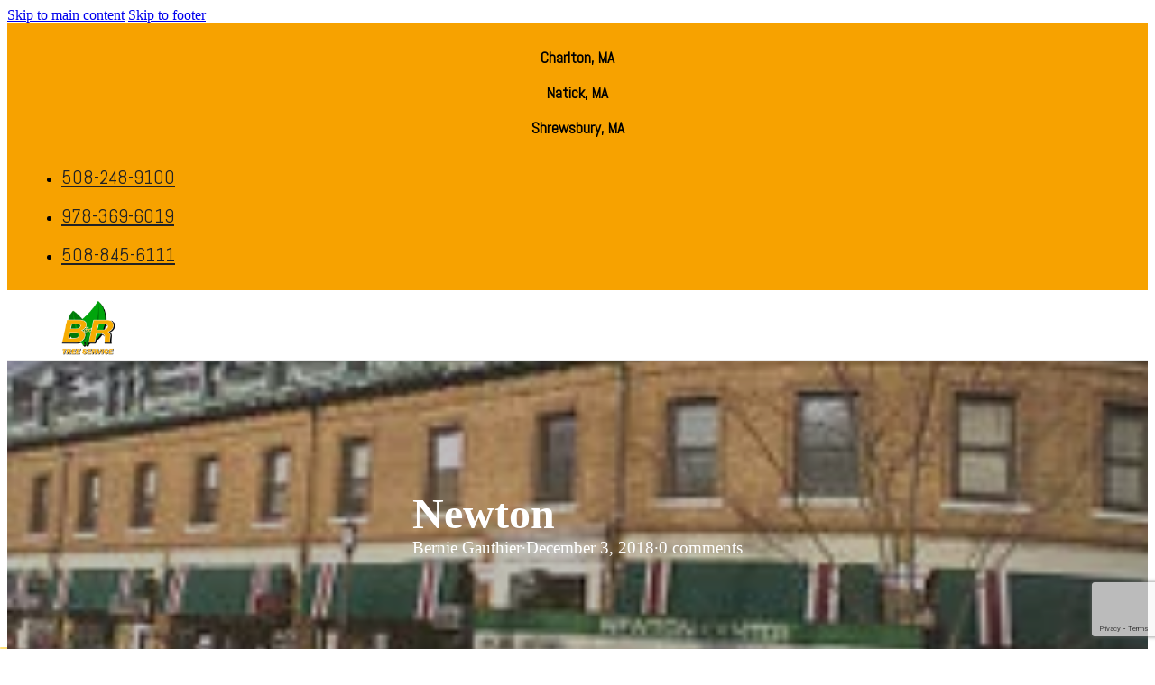

--- FILE ---
content_type: text/html; charset=UTF-8
request_url: https://brtreeservicema.com/newton/
body_size: 22625
content:
<!DOCTYPE html>
<html lang="en-US">
<head>
<meta charset="UTF-8">
<meta name="viewport" content="width=device-width, initial-scale=1">
<meta name='robots' content='index, follow, max-image-preview:large, max-snippet:-1, max-video-preview:-1' />

	<!-- This site is optimized with the Yoast SEO plugin v26.8 - https://yoast.com/product/yoast-seo-wordpress/ -->
	<title>Newton - B&amp;R Tree Service</title>
	<link rel="canonical" href="https://brtreeservicema.com/newton/" />
	<meta property="og:locale" content="en_US" />
	<meta property="og:type" content="article" />
	<meta property="og:title" content="Newton - B&amp;R Tree Service" />
	<meta property="og:description" content="[vc_row][vc_column][vc_custom_heading text=&#8221;TREE REMOVAL AND TREE PRUNING&#8221; font_container=&#8221;tag:h3|text_align:left&#8221; use_theme_fonts=&#8221;yes&#8221; css=&#8221;.vc_custom_1543834370165{margin-top: 0px !important;margin-bottom: 20px !important;}&#8221;][vc_column_text]B&amp;R Tree Service proudly services Newton Center, Newton Lower Falls, Newton Upper Falls, and West Newton. As passionate tree service professionals our trained, knowledgeable team can provide a free estimate for your tree removal, tree and shrub pruning, landscape design, or arborist services. [&hellip;]" />
	<meta property="og:url" content="https://brtreeservicema.com/newton/" />
	<meta property="og:site_name" content="B&amp;R Tree Service" />
	<meta property="article:published_time" content="2018-12-03T11:16:08+00:00" />
	<meta property="og:image" content="https://brtreeservicema.com/wp-content/uploads/2018/12/Newtoncenter1.jpg" />
	<meta property="og:image:width" content="225" />
	<meta property="og:image:height" content="180" />
	<meta property="og:image:type" content="image/jpeg" />
	<meta name="author" content="Bernie Gauthier" />
	<meta name="twitter:card" content="summary_large_image" />
	<meta name="twitter:label1" content="Written by" />
	<meta name="twitter:data1" content="Bernie Gauthier" />
	<meta name="twitter:label2" content="Est. reading time" />
	<meta name="twitter:data2" content="1 minute" />
	<script type="application/ld+json" class="yoast-schema-graph">{"@context":"https://schema.org","@graph":[{"@type":"Article","@id":"https://brtreeservicema.com/newton/#article","isPartOf":{"@id":"https://brtreeservicema.com/newton/"},"author":{"name":"Bernie Gauthier","@id":"https://brtreeservicema.com/#/schema/person/5cfcf4ff2cd9a9a448a57a776ac48b79"},"headline":"Newton","datePublished":"2018-12-03T11:16:08+00:00","mainEntityOfPage":{"@id":"https://brtreeservicema.com/newton/"},"wordCount":237,"image":{"@id":"https://brtreeservicema.com/newton/#primaryimage"},"thumbnailUrl":"https://brtreeservicema.com/wp-content/uploads/2018/12/Newtoncenter1.jpg","articleSection":["Town Served"],"inLanguage":"en-US"},{"@type":"WebPage","@id":"https://brtreeservicema.com/newton/","url":"https://brtreeservicema.com/newton/","name":"Newton - B&amp;R Tree Service","isPartOf":{"@id":"https://brtreeservicema.com/#website"},"primaryImageOfPage":{"@id":"https://brtreeservicema.com/newton/#primaryimage"},"image":{"@id":"https://brtreeservicema.com/newton/#primaryimage"},"thumbnailUrl":"https://brtreeservicema.com/wp-content/uploads/2018/12/Newtoncenter1.jpg","datePublished":"2018-12-03T11:16:08+00:00","author":{"@id":"https://brtreeservicema.com/#/schema/person/5cfcf4ff2cd9a9a448a57a776ac48b79"},"breadcrumb":{"@id":"https://brtreeservicema.com/newton/#breadcrumb"},"inLanguage":"en-US","potentialAction":[{"@type":"ReadAction","target":["https://brtreeservicema.com/newton/"]}]},{"@type":"ImageObject","inLanguage":"en-US","@id":"https://brtreeservicema.com/newton/#primaryimage","url":"https://brtreeservicema.com/wp-content/uploads/2018/12/Newtoncenter1.jpg","contentUrl":"https://brtreeservicema.com/wp-content/uploads/2018/12/Newtoncenter1.jpg","width":225,"height":180},{"@type":"BreadcrumbList","@id":"https://brtreeservicema.com/newton/#breadcrumb","itemListElement":[{"@type":"ListItem","position":1,"name":"Home","item":"https://brtreeservicema.com/"},{"@type":"ListItem","position":2,"name":"Newton"}]},{"@type":"WebSite","@id":"https://brtreeservicema.com/#website","url":"https://brtreeservicema.com/","name":"B&amp;R Tree Service","description":"","potentialAction":[{"@type":"SearchAction","target":{"@type":"EntryPoint","urlTemplate":"https://brtreeservicema.com/?s={search_term_string}"},"query-input":{"@type":"PropertyValueSpecification","valueRequired":true,"valueName":"search_term_string"}}],"inLanguage":"en-US"},{"@type":"Person","@id":"https://brtreeservicema.com/#/schema/person/5cfcf4ff2cd9a9a448a57a776ac48b79","name":"Bernie Gauthier","image":{"@type":"ImageObject","inLanguage":"en-US","@id":"https://brtreeservicema.com/#/schema/person/image/","url":"https://secure.gravatar.com/avatar/d1cb07d10df2dd0bbb9a0785da63b65fbac88931fea3afbda48409c72ad3149d?s=96&d=mm&r=g","contentUrl":"https://secure.gravatar.com/avatar/d1cb07d10df2dd0bbb9a0785da63b65fbac88931fea3afbda48409c72ad3149d?s=96&d=mm&r=g","caption":"Bernie Gauthier"},"url":"https://brtreeservicema.com/author/bernie/"}]}</script>
	<!-- / Yoast SEO plugin. -->


<link rel='dns-prefetch' href='//js.hs-scripts.com' />
<link rel='dns-prefetch' href='//www.googletagmanager.com' />
<link rel='dns-prefetch' href='//fonts.googleapis.com' />
<link rel="alternate" type="application/rss+xml" title="B&amp;R Tree Service &raquo; Feed" href="https://brtreeservicema.com/feed/" />
<link rel="alternate" type="application/rss+xml" title="B&amp;R Tree Service &raquo; Comments Feed" href="https://brtreeservicema.com/comments/feed/" />
<link rel="alternate" type="application/rss+xml" title="B&amp;R Tree Service &raquo; Newton Comments Feed" href="https://brtreeservicema.com/newton/feed/" />
<link rel="alternate" title="oEmbed (JSON)" type="application/json+oembed" href="https://brtreeservicema.com/wp-json/oembed/1.0/embed?url=https%3A%2F%2Fbrtreeservicema.com%2Fnewton%2F" />
<link rel="alternate" title="oEmbed (XML)" type="text/xml+oembed" href="https://brtreeservicema.com/wp-json/oembed/1.0/embed?url=https%3A%2F%2Fbrtreeservicema.com%2Fnewton%2F&#038;format=xml" />
<link rel="preconnect" href="https://fonts.gstatic.com/" crossorigin><style id='wp-img-auto-sizes-contain-inline-css'>
img:is([sizes=auto i],[sizes^="auto," i]){contain-intrinsic-size:3000px 1500px}
/*# sourceURL=wp-img-auto-sizes-contain-inline-css */
</style>
<style id='wp-emoji-styles-inline-css'>

	img.wp-smiley, img.emoji {
		display: inline !important;
		border: none !important;
		box-shadow: none !important;
		height: 1em !important;
		width: 1em !important;
		margin: 0 0.07em !important;
		vertical-align: -0.1em !important;
		background: none !important;
		padding: 0 !important;
	}
/*# sourceURL=wp-emoji-styles-inline-css */
</style>
<style id='classic-theme-styles-inline-css'>
/*! This file is auto-generated */
.wp-block-button__link{color:#fff;background-color:#32373c;border-radius:9999px;box-shadow:none;text-decoration:none;padding:calc(.667em + 2px) calc(1.333em + 2px);font-size:1.125em}.wp-block-file__button{background:#32373c;color:#fff;text-decoration:none}
/*# sourceURL=/wp-includes/css/classic-themes.min.css */
</style>
<link rel='stylesheet' id='contact-form-7-css' href='https://brtreeservicema.com/wp-content/plugins/contact-form-7/includes/css/styles.css?ver=6.1.4' media='all' />
<link rel='stylesheet' id='dashicons-css' href='https://brtreeservicema.com/wp-includes/css/dashicons.min.css?ver=6.9' media='all' />
<link rel='stylesheet' id='sr7css-css' href='//brtreeservicema.com/wp-content/plugins/revslider/public/css/sr7.css?ver=6.7.25' media='all' />
<link rel='stylesheet' id='bricks-frontend-css' href='https://brtreeservicema.com/wp-content/themes/bricks/assets/css/frontend-layer.min.css?ver=1762865151' media='all' />
<link rel='stylesheet' id='bricks-default-content-css' href='https://brtreeservicema.com/wp-content/themes/bricks/assets/css/frontend/content-default.min.css?ver=1762865150' media='all' />
<link rel='stylesheet' id='bricks-font-awesome-6-css' href='https://brtreeservicema.com/wp-content/themes/bricks/assets/css/libs/font-awesome-6-layer.min.css?ver=1762865151' media='all' />
<link rel='stylesheet' id='bricks-ionicons-css' href='https://brtreeservicema.com/wp-content/themes/bricks/assets/css/libs/ionicons-layer.min.css?ver=1762865151' media='all' />
<link rel='stylesheet' id='bricks-themify-icons-css' href='https://brtreeservicema.com/wp-content/themes/bricks/assets/css/libs/themify-icons-layer.min.css?ver=1762865151' media='all' />
<style id='bricks-frontend-inline-inline-css'>
:root {}.fb-header-four__contact.brxe-section {background-color: #f5f5f5}.fb-header-four__info.brxe-container {flex-direction: row; justify-content: space-between; padding-top: 10px; padding-right: 20px; padding-bottom: 10px; padding-left: 20px; align-items: center}.fb-header-contact-item.brxe-social-icons li.has-link a, .fb-header-contact-item.brxe-social-icons li.no-link {gap: 10px; color: #212224; font-size: 18px}@media (max-width: 478px) {.fb-header-contact-item.brxe-social-icons li.has-link a, .fb-header-contact-item.brxe-social-icons li.no-link {font-size: 14px}}.fb-header-four__main.brxe-section {border-bottom: 1px solid #ebebeb}.fb-header-four__wrapper.brxe-container {padding-top: 15px; padding-right: 20px; padding-bottom: 15px; padding-left: 20px; flex-direction: row; align-items: center; column-gap: 2rem}.fb-header-four__logo.brxe-logo .bricks-site-logo {width: 180px}.fb-header-four__logo.brxe-logo {margin-right: auto}@media (max-width: 478px) {.fb-header-four__logo.brxe-logo .bricks-site-logo {width: 140px}}.fb-menu.brxe-nav-menu .bricks-nav-menu > li > a {font-size: 1.8rem; color: #212224; line-height: 1.7em}.fb-menu.brxe-nav-menu .bricks-nav-menu > li > .brx-submenu-toggle > * {font-size: 1.8rem; color: #212224; line-height: 1.7em}.fb-menu.brxe-nav-menu .bricks-nav-menu > li.menu-item-has-children > .brx-submenu-toggle button[aria-expanded] {font-size: 12px}.fb-menu.brxe-nav-menu .bricks-nav-menu .brx-submenu-toggle button {margin-left: 5px}.fb-menu.brxe-nav-menu .bricks-nav-menu .sub-menu {background-color: #ffffff; border-radius: 10px; box-shadow: 0 20px 30px 0 rgba(0, 0, 0, 0.1)}.fb-menu.brxe-nav-menu .bricks-nav-menu .sub-menu > li > a {color: #4f5258; font-size: 16px; line-height: 1}.fb-menu.brxe-nav-menu .bricks-nav-menu .sub-menu > li > .brx-submenu-toggle > * {color: #4f5258; font-size: 16px; line-height: 1}.fb-menu.brxe-nav-menu .bricks-nav-menu > li {margin-right: 15px; margin-left: 15px}.fb-menu.brxe-nav-menu .bricks-nav-menu li {transition: all .3s}.fb-menu.brxe-nav-menu .bricks-nav-menu li a {transition: all .3s}.fb-menu.brxe-nav-menu .bricks-mobile-menu li a {transition: all .3s}.fb-menu.brxe-nav-menu .bricks-mobile-menu-wrapper:before {background-color: #ffffff}.fb-menu.brxe-nav-menu .bricks-mobile-menu > li > a {color: #212224; font-size: 20px}.fb-menu.brxe-nav-menu .bricks-mobile-menu > li > .brx-submenu-toggle > * {color: #212224; font-size: 20px}.fb-menu.brxe-nav-menu .bricks-mobile-menu .sub-menu > li > a {color: #212224; font-size: 18px}.fb-menu.brxe-nav-menu .bricks-mobile-menu .sub-menu > li > .brx-submenu-toggle > * {color: #212224; font-size: 18px}.fb-menu.brxe-nav-menu .bricks-nav-menu .sub-menu a {padding-top: 15px; padding-right: 15px; padding-bottom: 15px; padding-left: 15px}.fb-menu.brxe-nav-menu .bricks-nav-menu .sub-menu button {padding-top: 15px; padding-right: 15px; padding-bottom: 15px; padding-left: 15px}.fb-menu .bricks-mobile-menu-wrapper .sub-menu{ padding: 0; background: #F5F5F5 !important;} .fb-menu li.menu-item-has-children [aria-expanded=true] .open { display: block;} .fb-menu:not(.fb-menu--center) .bricks-nav-menu{ flex-wrap: wrap; justify-content: center; gap: 1em 0;}@media (max-width: 767px) {.fb-menu .bricks-mobile-menu-toggle{display: flex !important;}.fb-menu.brxe-nav-menu {order: 1}}.fb-menu--line-anim .bricks-nav-menu > li > a{ position: relative;} .fb-menu--line-anim .bricks-nav-menu > li > a:before, .fb-menu--line-anim .bricks-nav-menu .brx-submenu-toggle:before{content: ""; position: absolute; bottom: 0; left: 0; width: 15px; height: 2px; background: #FFD64F; z-index: -1; border-radius: 5px; transition: all .3s; opacity: .5;} .fb-menu--line-anim .sub-menu .brx-submenu-toggle:before{display: none;} .fb-menu--line-anim .bricks-nav-menu > li > a:hover:before, .fb-menu--line-anim .bricks-nav-menu .current-menu-item > a:before, .fb-menu--line-anim .bricks-nav-menu .brx-submenu-toggle:hover:before{ width: 100%; opacity: 1;}.fb-menu--submenu-line-anim .bricks-nav-menu .sub-menu a:before{content: ""; position: absolute; bottom: 10px; left: 15px; width: 0; height: 2px; background: #FFD64F; z-index: -1; border-radius: 5px; transition: all .3s; opacity: .5;} .fb-menu--submenu-line-anim .bricks-nav-menu .sub-menu a:hover:before{ width: 30px; opacity:1;}.fb-menu--mobile-under-04 .bricks-mobile-menu-wrapper { width: 100% !important; top: 108px !important;} .fb-menu--mobile-under-04 .bricks-mobile-menu-overlay{display: none;}.fb-btn-reveal.brxe-button {padding-top: 1em; padding-right: 1.5em; padding-bottom: 1em; padding-left: 1.5em; font-size: 18px; font-weight: 500; line-height: 1em; transition: all .3s; gap: 0px; border-radius: .5em}.fb-btn-reveal.brxe-button i {font-size: 14px}.fb-btn-reveal i{ transition: all .3s;opacity: 0; margin-left: -1em;} .fb-btn-reveal:hover i{opacity: 1; margin-left: 5px; margin-right: -5px;}.fb-btn-reveal--primary.brxe-button {background-color: #ffd64f}.fb-btn-reveal--primary.brxe-button:hover {background-color: #212224; color: #ffffff; box-shadow: 5px 5px 0 0 rgba(0, 0, 0, 0.2)}.fb-btn-reveal--small.brxe-button {padding-top: .7em; padding-right: 1em; padding-bottom: .7em; padding-left: 1em; font-size: 16px}@media (max-width: 478px) {.fb-btn-reveal--small.brxe-button {font-size: 14px}}@media (max-width: 767px) {.fb-header-four__btn.brxe-button {margin-left: auto}}:root {--bricks-color-7dfd72: #f5f5f5;--bricks-color-dbe9fb: #e0e0e0;--bricks-color-19c601: #9e9e9e;--bricks-color-e30036: #616161;--bricks-color-a3ffe2: #424242;--bricks-color-f37000: #212121;--bricks-color-facba7: #ffeb3b;--bricks-color-95d31e: #ffc107;--bricks-color-8c4174: #ff9800;--bricks-color-28a88f: #ff5722;--bricks-color-e0532a: #f44336;--bricks-color-77889c: #9c27b0;--bricks-color-8f3299: #2196f3;--bricks-color-4667c6: #03a9f4;--bricks-color-2971d2: #81D4FA;--bricks-color-baf543: #4caf50;--bricks-color-2c2c3c: #8bc34a;--bricks-color-36dcf8: #cddc39;--bricks-color-aiwadk: #f7a200;--bricks-color-ulupem: #096211;}#brxe-inqhjc {font-family: "Abel"; font-weight: 400; font-size: 17px; text-align: center; align-self: center}#brxe-inqhjc a {font-family: "Abel"; font-weight: 400; font-size: 17px; text-align: center; font-size: inherit}#brxe-upvelb {font-family: "Abel"; font-weight: 400; font-size: 17px; text-align: center; align-self: center}#brxe-upvelb a {font-family: "Abel"; font-weight: 400; font-size: 17px; text-align: center; font-size: inherit}#brxe-xfklwy {font-family: "Abel"; font-weight: 400; font-size: 17px; text-align: center; align-self: center}#brxe-xfklwy a {font-family: "Abel"; font-weight: 400; font-size: 17px; text-align: center; font-size: inherit}#brxe-gpxntn {flex-direction: row; margin-top: 0; margin-bottom: -23px}@media (max-width: 478px) {#brxe-gpxntn {display: none}}#brxe-udduze li.has-link a, #brxe-udduze li.no-link {font-family: "Abel"; font-weight: 400; font-size: 21px}#brxe-udduze {align-self: center}@media (max-width: 478px) {#brxe-udduze li.has-link a, #brxe-udduze li.no-link {font-size: 18px}}#brxe-twfvqi li.has-link a, #brxe-twfvqi li.no-link {font-family: "Abel"; font-weight: 400; font-size: 21px}#brxe-twfvqi {align-self: center}@media (max-width: 478px) {#brxe-twfvqi li.has-link a, #brxe-twfvqi li.no-link {font-size: 18px}}#brxe-ipsbdu li.has-link a, #brxe-ipsbdu li.no-link {font-family: "Abel"; font-weight: 400; font-size: 21px}#brxe-ipsbdu {align-self: center}@media (max-width: 478px) {#brxe-ipsbdu li.has-link a, #brxe-ipsbdu li.no-link {font-size: 18px}}#brxe-ffgogf {flex-direction: row; margin-top: 0; margin-bottom: -5px}@media (max-width: 478px) {#brxe-ffgogf {display: none}}#brxe-fce741 {background-color: #f7a200}#brxe-1cbcc5 .bricks-site-logo {height: 70px; width: 140px}@layer bricks {@media (max-width: 767px) {#brxe-ed1499 .bricks-nav-menu-wrapper { display: none; }#brxe-ed1499 .bricks-mobile-menu-toggle { display: block; }}}#brxe-ed1499 {font-family: "Montserrat"; font-weight: 600}#brxe-f52fbb {border-radius: 5px; background-color: #0c7e15; color: #ffffff; font-family: "Montserrat"; font-size: 14px; font-weight: 700; letter-spacing: .2px}#brxe-2f8120 {height: 82px; justify-content: center}#brxe-psrzxi {font-weight: 600; font-family: "Oswald"; font-size: 28px; margin-bottom: 10px}#brxe-psrzxi a {font-weight: 600; font-family: "Oswald"; font-size: 28px; font-size: inherit}#brxe-bhnirk {font-weight: 600; font-family: "Oswald"; font-size: 20px; color: var(--bricks-color-baf543); letter-spacing: 1.08px; margin-bottom: 10px}#brxe-bhnirk a {font-weight: 600; font-family: "Oswald"; font-size: 20px; color: var(--bricks-color-baf543); letter-spacing: 1.08px; font-size: inherit}#brxe-mgwhgr {margin-bottom: 10px; text-align: left}#brxe-mgwhgr a {text-align: left; font-size: inherit}#brxe-gptvvv {color: #ffffff; font-family: "Montserrat"; font-size: 14px; font-weight: 700; letter-spacing: .2px; position: relative; margin-top: 10px; margin-bottom: 10px; border-radius: 5px; background-color: var(--bricks-color-aiwadk); padding-top: 10px; padding-right: 20px; padding-bottom: 10px; padding-left: 20px; justify-content: center; align-items: center}.button01{ padding: 0.3em .4em .3em 1em;} .button01:before{ background: #FFD64F;  opacity: .4;  content: ""; width: 2.5em; height: 2.5em; border-radius:50%; position: absolute; left: 0; top: 50%; transform: translateY(-50%); z-index: -1; transition: width .4s, border-radius .5s;} .button01:hover:before{ width: 100%; height: 100%; border-radius: 1.5em; opacity: 1; transition: width .4s, border-radius .1s;} .button01 i{ background: rgba(255,255,255,.5); height: 1.55em; border-radius: 50%; padding: 0.25em; animation: ring_btn01 1s ease-in-out infinite;}@keyframes ring_btn01 { 0% { box-shadow: 0 0 0 0 rgba(255, 255, 255, 0.7); } 100% { box-shadow: 0 0 0 10px rgba(255, 255, 255, 0); }}@media (max-width: 478px) {#brxe-gptvvv {align-self: center; margin-left: 10px}}#brxe-dsvyur {margin-right: 15px; margin-bottom: 0; padding-top: 20px; padding-right: 15px; padding-bottom: 20px; padding-left: 15px}#brxe-akukvt {border-radius: 7px}#brxe-lfdxxy {align-self: center !important}#brxe-icctyn {background-color: #ffffff; flex-direction: row; border-radius: 7px}#brxe-timkva {padding-top: 45px; padding-bottom: 45px; background-color: #f2f2f2}#brxe-aef656 .bricks-site-logo {width: 200px}#brxe-4161ad {width: 200px; row-gap: 30px; align-items: center}@media (max-width: 991px) {#brxe-4161ad {width: 150px}}@media (max-width: 767px) {#brxe-4161ad {width: 100%}}#brxe-zemykc {margin-right: 50px}#brxe-buxzut {margin-right: 49px}#brxe-dcytcj {font-family: "Abel"; font-weight: 400; font-size: 16px; color: #ffffff}#brxe-dcytcj a {font-family: "Abel"; font-weight: 400; font-size: 16px; color: #ffffff; font-size: inherit}#brxe-fsgclv {display: flex; align-items: center; column-gap: 20px; margin-bottom: -10px}@media (max-width: 767px) {#brxe-fsgclv {margin-top: 20px; flex-wrap: wrap; justify-content: center}}#brxe-yvoycs li.has-link a, #brxe-yvoycs li.no-link {color: #ffffff; font-family: "Open Sans"; font-size: 16px; width: 100%; justify-content: flex-end}#brxe-yvoycs .repeater-item:nth-child(1).has-link a {color: #ffffff}#brxe-yvoycs .repeater-item:nth-child(1).no-link {color: #ffffff}#brxe-yvoycs {gap: 20px; flex-direction: row}@media (max-width: 991px) {#brxe-yvoycs li.has-link a, #brxe-yvoycs li.no-link {font-size: 14px}}#brxe-ktqzfe li.has-link a, #brxe-ktqzfe li.no-link {color: #ffffff; font-family: "Open Sans"; font-size: 16px; width: 100%; justify-content: flex-end}#brxe-ktqzfe .repeater-item:nth-child(1).has-link a {color: #ffffff}#brxe-ktqzfe .repeater-item:nth-child(1).no-link {color: #ffffff}#brxe-ktqzfe {gap: 20px; flex-direction: row}@media (max-width: 991px) {#brxe-ktqzfe li.has-link a, #brxe-ktqzfe li.no-link {font-size: 14px}}#brxe-qzfrqk li.has-link a, #brxe-qzfrqk li.no-link {color: #ffffff; font-family: "Open Sans"; font-size: 16px; width: 100%; justify-content: flex-end}#brxe-qzfrqk .repeater-item:nth-child(1).has-link a {color: #ffffff}#brxe-qzfrqk .repeater-item:nth-child(1).no-link {color: #ffffff}#brxe-qzfrqk {gap: 20px; flex-direction: row}@media (max-width: 991px) {#brxe-qzfrqk li.has-link a, #brxe-qzfrqk li.no-link {font-size: 14px}}#brxe-zuaawu {display: flex; align-items: center; column-gap: 20px}@media (max-width: 767px) {#brxe-zuaawu {margin-top: 20px; flex-wrap: wrap; justify-content: center}}#brxe-79266e.horizontal .line {border-top-color: var(--bricks-color-aiwadk); border-top-width: 1px; width: 90%}#brxe-79266e.vertical .line {border-right-color: var(--bricks-color-aiwadk); border-right-width: 90%}#brxe-79266e .icon {color: var(--bricks-color-aiwadk)}#brxe-79266e .line {height: 1px}#brxe-79266e.horizontal {justify-content: flex-end}#brxe-79266e.vertical {align-self: flex-end}@media (max-width: 767px) {#brxe-79266e.horizontal {justify-content: center}#brxe-79266e.vertical {align-self: center}#brxe-79266e {margin-top: 10px}}#brxe-1ffbee .bricks-nav-menu > li {margin-left: 30px}#brxe-1ffbee .bricks-nav-menu > li > a {font-family: "Open Sans"; font-weight: 400; color: #ffffff; font-size: 16px; line-height: 1em}#brxe-1ffbee .bricks-nav-menu > li > .brx-submenu-toggle > * {font-family: "Open Sans"; font-weight: 400; color: #ffffff; font-size: 16px; line-height: 1em}#brxe-1ffbee .bricks-nav-menu > li.menu-item-has-children > .brx-submenu-toggle button[aria-expanded] {font-size: 15px}#brxe-1ffbee .bricks-nav-menu > li:hover > a {color: #00a699}#brxe-1ffbee .bricks-nav-menu > li:hover > .brx-submenu-toggle > * {color: #00a699}#brxe-1ffbee .bricks-nav-menu .sub-menu > li:hover > a {color: #00a699}#brxe-1ffbee .bricks-nav-menu .sub-menu > li:hover > .brx-submenu-toggle > * {color: #00a699}#brxe-1ffbee {align-self: flex-end}@media (max-width: 991px) {#brxe-1ffbee .bricks-mobile-menu-toggle {width: 30px !important; color: #002642}#brxe-1ffbee .bricks-mobile-menu-toggle .bar-top {width: 30px !important}#brxe-1ffbee .bricks-mobile-menu-toggle .bar-center {width: 30px !important}#brxe-1ffbee .bricks-mobile-menu-toggle .bar-bottom {width: 30px !important}#brxe-1ffbee .bricks-nav-menu > li > a {font-size: 14px}#brxe-1ffbee .bricks-nav-menu > li > .brx-submenu-toggle > * {font-size: 14px}}@media (max-width: 767px) {#brxe-1ffbee {margin-top: -10px; align-self: center}#brxe-1ffbee.show-mobile-menu .bricks-mobile-menu-toggle {top: -60px; right: -10px}#brxe-1ffbee .bricks-nav-menu {flex-direction: column}#brxe-1ffbee .bricks-nav-menu > li {margin-top: 20px; margin-left: 0}#brxe-1ffbee .bricks-nav-menu > li > a {text-align: center}#brxe-1ffbee .bricks-nav-menu > li > .brx-submenu-toggle > * {text-align: center}}#brxe-969781 {width: calc(100% - 200px); align-items: flex-end; row-gap: 20px; font-family: "Abel"; font-weight: 400; font-size: 16px; color: #ffffff}@media (max-width: 767px) {#brxe-969781 {width: 100%; align-items: center}}#brxe-ff5fa7 {flex-direction: row; padding-top: 40px; padding-right: 20px; padding-bottom: 40px; padding-left: 20px; column-gap: 40px; align-items: center}#brxe-dc982a {text-align: center; color: var(--bricks-color-f37000)}#brxe-dc982a a {text-align: center; color: var(--bricks-color-f37000); font-size: inherit}#brxe-6e4048 {padding-top: 10px; padding-right: 20px; padding-bottom: 10px; padding-left: 20px; align-items: center}#brxe-b1bd4d {background-color: var(--bricks-color-aiwadk); width: 100%}#brxe-e22897 {background-color: var(--bricks-color-ulupem)}.footer01__menu .sub-menu{ display:none !important;} .footer01__menu .bricks-nav-menu-wrapper a:before{ background: #00A699;  content: ""; width: 0; height: 2px; border-radius: 10px; position: absolute; bottom: -8px; left:0; transition: all .5s;} .footer01__menu .bricks-nav-menu-wrapper a{ position: relative;} .footer01__menu a:hover:before{ width: 50%; transition: all .3s;} .footer01__social i{ transition: all .3s;} .footer01__social i:hover{ transform: scale(1.2); transition: all .3s;}
/*# sourceURL=bricks-frontend-inline-inline-css */
</style>
<link rel='stylesheet' id='bricks-google-fonts-css' href='https://fonts.googleapis.com/css2?family=Abel:wght@400&#038;display=swap&#038;family=Montserrat:ital,wght@0,100;0,200;0,300;0,400;0,500;0,600;0,700;0,800;0,900;1,100;1,200;1,300;1,400;1,500;1,600;1,700;1,800;1,900&#038;display=swap&#038;family=Open+Sans:ital,wght@0,300;0,400;0,500;0,600;0,700;0,800;1,300;1,400;1,500;1,600;1,700;1,800&#038;display=swap&#038;family=Oswald:wght@200;300;400;500;600;700&#038;display=swap' media='all' />
<script src="//brtreeservicema.com/wp-content/plugins/revslider/public/js/libs/tptools.js?ver=6.7.25" id="tp-tools-js" async data-wp-strategy="async"></script>
<script src="//brtreeservicema.com/wp-content/plugins/revslider/public/js/sr7.js?ver=6.7.25" id="sr7-js" async data-wp-strategy="async"></script>

<!-- Google tag (gtag.js) snippet added by Site Kit -->
<!-- Google Analytics snippet added by Site Kit -->
<!-- Google Ads snippet added by Site Kit -->
<script src="https://www.googletagmanager.com/gtag/js?id=GT-MK98HTC" id="google_gtagjs-js" async></script>
<script id="google_gtagjs-js-after">
window.dataLayer = window.dataLayer || [];function gtag(){dataLayer.push(arguments);}
gtag("set","linker",{"domains":["brtreeservicema.com"]});
gtag("js", new Date());
gtag("set", "developer_id.dZTNiMT", true);
gtag("config", "GT-MK98HTC");
gtag("config", "AW-11039853677");
 window._googlesitekit = window._googlesitekit || {}; window._googlesitekit.throttledEvents = []; window._googlesitekit.gtagEvent = (name, data) => { var key = JSON.stringify( { name, data } ); if ( !! window._googlesitekit.throttledEvents[ key ] ) { return; } window._googlesitekit.throttledEvents[ key ] = true; setTimeout( () => { delete window._googlesitekit.throttledEvents[ key ]; }, 5 ); gtag( "event", name, { ...data, event_source: "site-kit" } ); }; 
//# sourceURL=google_gtagjs-js-after
</script>
<link rel="https://api.w.org/" href="https://brtreeservicema.com/wp-json/" /><link rel="alternate" title="JSON" type="application/json" href="https://brtreeservicema.com/wp-json/wp/v2/posts/1876" /><link rel="EditURI" type="application/rsd+xml" title="RSD" href="https://brtreeservicema.com/xmlrpc.php?rsd" />
<meta name="generator" content="WordPress 6.9" />
<link rel='shortlink' href='https://brtreeservicema.com/?p=1876' />
<meta name="cdp-version" content="1.5.0" /><meta name="generator" content="Site Kit by Google 1.170.0" />			<!-- DO NOT COPY THIS SNIPPET! Start of Page Analytics Tracking for HubSpot WordPress plugin v11.3.37-->
			<script class="hsq-set-content-id" data-content-id="blog-post">
				var _hsq = _hsq || [];
				_hsq.push(["setContentType", "blog-post"]);
			</script>
			<!-- DO NOT COPY THIS SNIPPET! End of Page Analytics Tracking for HubSpot WordPress plugin -->
			
<!-- Google Tag Manager snippet added by Site Kit -->
<script>
			( function( w, d, s, l, i ) {
				w[l] = w[l] || [];
				w[l].push( {'gtm.start': new Date().getTime(), event: 'gtm.js'} );
				var f = d.getElementsByTagName( s )[0],
					j = d.createElement( s ), dl = l != 'dataLayer' ? '&l=' + l : '';
				j.async = true;
				j.src = 'https://www.googletagmanager.com/gtm.js?id=' + i + dl;
				f.parentNode.insertBefore( j, f );
			} )( window, document, 'script', 'dataLayer', 'GTM-KPZTFG56' );
			
</script>

<!-- End Google Tag Manager snippet added by Site Kit -->
<link rel="preconnect" href="https://fonts.googleapis.com">
<link rel="preconnect" href="https://fonts.gstatic.com/" crossorigin>
<meta name="generator" content="Powered by Slider Revolution 6.7.25 - responsive, Mobile-Friendly Slider Plugin for WordPress with comfortable drag and drop interface." />
<link rel="icon" href="https://brtreeservicema.com/wp-content/uploads/2024/12/cropped-B-and-R-Tree-Logo-February-2022-440-x-220-pixels-32x32.png" sizes="32x32" />
<link rel="icon" href="https://brtreeservicema.com/wp-content/uploads/2024/12/cropped-B-and-R-Tree-Logo-February-2022-440-x-220-pixels-192x192.png" sizes="192x192" />
<link rel="apple-touch-icon" href="https://brtreeservicema.com/wp-content/uploads/2024/12/cropped-B-and-R-Tree-Logo-February-2022-440-x-220-pixels-180x180.png" />
<meta name="msapplication-TileImage" content="https://brtreeservicema.com/wp-content/uploads/2024/12/cropped-B-and-R-Tree-Logo-February-2022-440-x-220-pixels-270x270.png" />
<script>
	window._tpt			??= {};
	window.SR7			??= {};
	_tpt.R				??= {};
	_tpt.R.fonts		??= {};
	_tpt.R.fonts.customFonts??= {};
	SR7.devMode			=  false;
	SR7.F 				??= {};
	SR7.G				??= {};
	SR7.LIB				??= {};
	SR7.E				??= {};
	SR7.E.gAddons		??= {};
	SR7.E.php 			??= {};
	SR7.E.nonce			= 'e0731abf40';
	SR7.E.ajaxurl		= 'https://brtreeservicema.com/wp-admin/admin-ajax.php';
	SR7.E.resturl		= 'https://brtreeservicema.com/wp-json/';
	SR7.E.slug_path		= 'revslider/revslider.php';
	SR7.E.slug			= 'revslider';
	SR7.E.plugin_url	= 'https://brtreeservicema.com/wp-content/plugins/revslider/';
	SR7.E.wp_plugin_url = 'https://brtreeservicema.com/wp-content/plugins/';
	SR7.E.revision		= '6.7.25';
	SR7.E.fontBaseUrl	= '';
	SR7.G.breakPoints 	= [1240,1024,778,480];
	SR7.E.modules 		= ['module','page','slide','layer','draw','animate','srtools','canvas','defaults','carousel','navigation','media','modifiers','migration'];
	SR7.E.libs 			= ['WEBGL'];
	SR7.E.css 			= ['csslp','cssbtns','cssfilters','cssnav','cssmedia'];
	SR7.E.resources		= {};
	SR7.JSON			??= {};
/*! Slider Revolution 7.0 - Page Processor */
!function(){"use strict";window.SR7??={},window._tpt??={},SR7.version="Slider Revolution 6.7.16",_tpt.getWinDim=function(t){_tpt.screenHeightWithUrlBar??=window.innerHeight;let e=SR7.F?.modal?.visible&&SR7.M[SR7.F.module.getIdByAlias(SR7.F.modal.requested)];_tpt.scrollBar=window.innerWidth!==document.documentElement.clientWidth||e&&window.innerWidth!==e.c.module.clientWidth,_tpt.winW=window.innerWidth-(_tpt.scrollBar||"prepare"==t?_tpt.scrollBarW??_tpt.mesureScrollBar():0),_tpt.winH=window.innerHeight,_tpt.winWAll=document.documentElement.clientWidth},_tpt.getResponsiveLevel=function(t,e){SR7.M[e];return _tpt.closestGE(t,_tpt.winWAll)},_tpt.mesureScrollBar=function(){let t=document.createElement("div");return t.className="RSscrollbar-measure",t.style.width="100px",t.style.height="100px",t.style.overflow="scroll",t.style.position="absolute",t.style.top="-9999px",document.body.appendChild(t),_tpt.scrollBarW=t.offsetWidth-t.clientWidth,document.body.removeChild(t),_tpt.scrollBarW},_tpt.loadCSS=async function(t,e,s){return s?_tpt.R.fonts.required[e].status=1:(_tpt.R[e]??={},_tpt.R[e].status=1),new Promise(((n,i)=>{if(_tpt.isStylesheetLoaded(t))s?_tpt.R.fonts.required[e].status=2:_tpt.R[e].status=2,n();else{const o=document.createElement("link");o.rel="stylesheet";let l="text",r="css";o["type"]=l+"/"+r,o.href=t,o.onload=()=>{s?_tpt.R.fonts.required[e].status=2:_tpt.R[e].status=2,n()},o.onerror=()=>{s?_tpt.R.fonts.required[e].status=3:_tpt.R[e].status=3,i(new Error(`Failed to load CSS: ${t}`))},document.head.appendChild(o)}}))},_tpt.addContainer=function(t){const{tag:e="div",id:s,class:n,datas:i,textContent:o,iHTML:l}=t,r=document.createElement(e);if(s&&""!==s&&(r.id=s),n&&""!==n&&(r.className=n),i)for(const[t,e]of Object.entries(i))"style"==t?r.style.cssText=e:r.setAttribute(`data-${t}`,e);return o&&(r.textContent=o),l&&(r.innerHTML=l),r},_tpt.collector=function(){return{fragment:new DocumentFragment,add(t){var e=_tpt.addContainer(t);return this.fragment.appendChild(e),e},append(t){t.appendChild(this.fragment)}}},_tpt.isStylesheetLoaded=function(t){let e=t.split("?")[0];return Array.from(document.querySelectorAll('link[rel="stylesheet"], link[rel="preload"]')).some((t=>t.href.split("?")[0]===e))},_tpt.preloader={requests:new Map,preloaderTemplates:new Map,show:function(t,e){if(!e||!t)return;const{type:s,color:n}=e;if(s<0||"off"==s)return;const i=`preloader_${s}`;let o=this.preloaderTemplates.get(i);o||(o=this.build(s,n),this.preloaderTemplates.set(i,o)),this.requests.has(t)||this.requests.set(t,{count:0});const l=this.requests.get(t);clearTimeout(l.timer),l.count++,1===l.count&&(l.timer=setTimeout((()=>{l.preloaderClone=o.cloneNode(!0),l.anim&&l.anim.kill(),void 0!==_tpt.gsap?l.anim=_tpt.gsap.fromTo(l.preloaderClone,1,{opacity:0},{opacity:1}):l.preloaderClone.classList.add("sr7-fade-in"),t.appendChild(l.preloaderClone)}),150))},hide:function(t){if(!this.requests.has(t))return;const e=this.requests.get(t);e.count--,e.count<0&&(e.count=0),e.anim&&e.anim.kill(),0===e.count&&(clearTimeout(e.timer),e.preloaderClone&&(e.preloaderClone.classList.remove("sr7-fade-in"),e.anim=_tpt.gsap.to(e.preloaderClone,.3,{opacity:0,onComplete:function(){e.preloaderClone.remove()}})))},state:function(t){if(!this.requests.has(t))return!1;return this.requests.get(t).count>0},build:(t,e="#ffffff",s="")=>{if(t<0||"off"===t)return null;const n=parseInt(t);if(t="prlt"+n,isNaN(n))return null;if(_tpt.loadCSS(SR7.E.plugin_url+"public/css/preloaders/t"+n+".css","preloader_"+t),isNaN(n)||n<6){const i=`background-color:${e}`,o=1===n||2==n?i:"",l=3===n||4==n?i:"",r=_tpt.collector();["dot1","dot2","bounce1","bounce2","bounce3"].forEach((t=>r.add({tag:"div",class:t,datas:{style:l}})));const d=_tpt.addContainer({tag:"sr7-prl",class:`${t} ${s}`,datas:{style:o}});return r.append(d),d}{let i={};if(7===n){let t;e.startsWith("#")?(t=e.replace("#",""),t=`rgba(${parseInt(t.substring(0,2),16)}, ${parseInt(t.substring(2,4),16)}, ${parseInt(t.substring(4,6),16)}, `):e.startsWith("rgb")&&(t=e.slice(e.indexOf("(")+1,e.lastIndexOf(")")).split(",").map((t=>t.trim())),t=`rgba(${t[0]}, ${t[1]}, ${t[2]}, `),t&&(i.style=`border-top-color: ${t}0.65); border-bottom-color: ${t}0.15); border-left-color: ${t}0.65); border-right-color: ${t}0.15)`)}else 12===n&&(i.style=`background:${e}`);const o=[10,0,4,2,5,9,0,4,4,2][n-6],l=_tpt.collector(),r=l.add({tag:"div",class:"sr7-prl-inner",datas:i});Array.from({length:o}).forEach((()=>r.appendChild(l.add({tag:"span",datas:{style:`background:${e}`}}))));const d=_tpt.addContainer({tag:"sr7-prl",class:`${t} ${s}`});return l.append(d),d}}},SR7.preLoader={show:(t,e)=>{"off"!==(SR7.M[t]?.settings?.pLoader?.type??"off")&&_tpt.preloader.show(e||SR7.M[t].c.module,SR7.M[t]?.settings?.pLoader??{color:"#fff",type:10})},hide:(t,e)=>{"off"!==(SR7.M[t]?.settings?.pLoader?.type??"off")&&_tpt.preloader.hide(e||SR7.M[t].c.module)},state:(t,e)=>_tpt.preloader.state(e||SR7.M[t].c.module)},_tpt.prepareModuleHeight=function(t){window.SR7.M??={},window.SR7.M[t.id]??={},"ignore"==t.googleFont&&(SR7.E.ignoreGoogleFont=!0);let e=window.SR7.M[t.id];if(null==_tpt.scrollBarW&&_tpt.mesureScrollBar(),e.c??={},e.states??={},e.settings??={},e.settings.size??={},t.fixed&&(e.settings.fixed=!0),e.c.module=document.getElementById(t.id),e.c.adjuster=e.c.module.getElementsByTagName("sr7-adjuster")[0],e.c.content=e.c.module.getElementsByTagName("sr7-content")[0],"carousel"==t.type&&(e.c.carousel=e.c.content.getElementsByTagName("sr7-carousel")[0]),null==e.c.module||null==e.c.module)return;t.plType&&t.plColor&&(e.settings.pLoader={type:t.plType,color:t.plColor}),void 0===t.plType||"off"===t.plType||SR7.preLoader.state(t.id)&&SR7.preLoader.state(t.id,e.c.module)||SR7.preLoader.show(t.id,e.c.module),_tpt.winW||_tpt.getWinDim("prepare"),_tpt.getWinDim();let s=""+e.c.module.dataset?.modal;"modal"==s||"true"==s||"undefined"!==s&&"false"!==s||(e.settings.size.fullWidth=t.size.fullWidth,e.LEV??=_tpt.getResponsiveLevel(window.SR7.G.breakPoints,t.id),t.vpt=_tpt.fillArray(t.vpt,5),e.settings.vPort=t.vpt[e.LEV],void 0!==t.el&&"720"==t.el[4]&&t.gh[4]!==t.el[4]&&"960"==t.el[3]&&t.gh[3]!==t.el[3]&&"768"==t.el[2]&&t.gh[2]!==t.el[2]&&delete t.el,e.settings.size.height=null==t.el||null==t.el[e.LEV]||0==t.el[e.LEV]||"auto"==t.el[e.LEV]?_tpt.fillArray(t.gh,5,-1):_tpt.fillArray(t.el,5,-1),e.settings.size.width=_tpt.fillArray(t.gw,5,-1),e.settings.size.minHeight=_tpt.fillArray(t.mh??[0],5,-1),e.cacheSize={fullWidth:e.settings.size?.fullWidth,fullHeight:e.settings.size?.fullHeight},void 0!==t.off&&(t.off?.t&&(e.settings.size.m??={})&&(e.settings.size.m.t=t.off.t),t.off?.b&&(e.settings.size.m??={})&&(e.settings.size.m.b=t.off.b),t.off?.l&&(e.settings.size.p??={})&&(e.settings.size.p.l=t.off.l),t.off?.r&&(e.settings.size.p??={})&&(e.settings.size.p.r=t.off.r),e.offsetPrepared=!0),_tpt.updatePMHeight(t.id,t,!0))},_tpt.updatePMHeight=(t,e,s)=>{let n=SR7.M[t];var i=n.settings.size.fullWidth?_tpt.winW:n.c.module.parentNode.offsetWidth;i=0===i||isNaN(i)?_tpt.winW:i;let o=n.settings.size.width[n.LEV]||n.settings.size.width[n.LEV++]||n.settings.size.width[n.LEV--]||i,l=n.settings.size.height[n.LEV]||n.settings.size.height[n.LEV++]||n.settings.size.height[n.LEV--]||0,r=n.settings.size.minHeight[n.LEV]||n.settings.size.minHeight[n.LEV++]||n.settings.size.minHeight[n.LEV--]||0;if(l="auto"==l?0:l,l=parseInt(l),"carousel"!==e.type&&(i-=parseInt(e.onw??0)||0),n.MP=!n.settings.size.fullWidth&&i<o||_tpt.winW<o?Math.min(1,i/o):1,e.size.fullScreen||e.size.fullHeight){let t=parseInt(e.fho)||0,s=(""+e.fho).indexOf("%")>-1;e.newh=_tpt.winH-(s?_tpt.winH*t/100:t)}else e.newh=n.MP*Math.max(l,r);if(e.newh+=(parseInt(e.onh??0)||0)+(parseInt(e.carousel?.pt)||0)+(parseInt(e.carousel?.pb)||0),void 0!==e.slideduration&&(e.newh=Math.max(e.newh,parseInt(e.slideduration)/3)),e.shdw&&_tpt.buildShadow(e.id,e),n.c.adjuster.style.height=e.newh+"px",n.c.module.style.height=e.newh+"px",n.c.content.style.height=e.newh+"px",n.states.heightPrepared=!0,n.dims??={},n.dims.moduleRect=n.c.module.getBoundingClientRect(),n.c.content.style.left="-"+n.dims.moduleRect.left+"px",!n.settings.size.fullWidth)return s&&requestAnimationFrame((()=>{i!==n.c.module.parentNode.offsetWidth&&_tpt.updatePMHeight(e.id,e)})),void _tpt.bgStyle(e.id,e,window.innerWidth==_tpt.winW,!0);_tpt.bgStyle(e.id,e,window.innerWidth==_tpt.winW,!0),requestAnimationFrame((function(){s&&requestAnimationFrame((()=>{i!==n.c.module.parentNode.offsetWidth&&_tpt.updatePMHeight(e.id,e)}))})),n.earlyResizerFunction||(n.earlyResizerFunction=function(){requestAnimationFrame((function(){_tpt.getWinDim(),_tpt.moduleDefaults(e.id,e),_tpt.updateSlideBg(t,!0)}))},window.addEventListener("resize",n.earlyResizerFunction))},_tpt.buildShadow=function(t,e){let s=SR7.M[t];null==s.c.shadow&&(s.c.shadow=document.createElement("sr7-module-shadow"),s.c.shadow.classList.add("sr7-shdw-"+e.shdw),s.c.content.appendChild(s.c.shadow))},_tpt.bgStyle=async(t,e,s,n,i)=>{const o=SR7.M[t];if((e=e??o.settings).fixed&&!o.c.module.classList.contains("sr7-top-fixed")&&(o.c.module.classList.add("sr7-top-fixed"),o.c.module.style.position="fixed",o.c.module.style.width="100%",o.c.module.style.top="0px",o.c.module.style.left="0px",o.c.module.style.pointerEvents="none",o.c.module.style.zIndex=5e3,o.c.content.style.pointerEvents="none"),null==o.c.bgcanvas){let t=document.createElement("sr7-module-bg"),l=!1;if("string"==typeof e?.bg?.color&&e?.bg?.color.includes("{"))if(_tpt.gradient&&_tpt.gsap)e.bg.color=_tpt.gradient.convert(e.bg.color);else try{let t=JSON.parse(e.bg.color);(t?.orig||t?.string)&&(e.bg.color=JSON.parse(e.bg.color))}catch(t){return}let r="string"==typeof e?.bg?.color?e?.bg?.color||"transparent":e?.bg?.color?.string??e?.bg?.color?.orig??e?.bg?.color?.color??"transparent";if(t.style["background"+(String(r).includes("grad")?"":"Color")]=r,("transparent"!==r||i)&&(l=!0),o.offsetPrepared&&(t.style.visibility="hidden"),e?.bg?.image?.src&&(t.style.backgroundImage=`url(${e?.bg?.image.src})`,t.style.backgroundSize=""==(e.bg.image?.size??"")?"cover":e.bg.image.size,t.style.backgroundPosition=e.bg.image.position,t.style.backgroundRepeat=""==e.bg.image.repeat||null==e.bg.image.repeat?"no-repeat":e.bg.image.repeat,l=!0),!l)return;o.c.bgcanvas=t,e.size.fullWidth?t.style.width=_tpt.winW-(s&&_tpt.winH<document.body.offsetHeight?_tpt.scrollBarW:0)+"px":n&&(t.style.width=o.c.module.offsetWidth+"px"),e.sbt?.use?o.c.content.appendChild(o.c.bgcanvas):o.c.module.appendChild(o.c.bgcanvas)}o.c.bgcanvas.style.height=void 0!==e.newh?e.newh+"px":("carousel"==e.type?o.dims.module.h:o.dims.content.h)+"px",o.c.bgcanvas.style.left=!s&&e.sbt?.use||o.c.bgcanvas.closest("SR7-CONTENT")?"0px":"-"+(o?.dims?.moduleRect?.left??0)+"px"},_tpt.updateSlideBg=function(t,e){const s=SR7.M[t];let n=s.settings;s?.c?.bgcanvas&&(n.size.fullWidth?s.c.bgcanvas.style.width=_tpt.winW-(e&&_tpt.winH<document.body.offsetHeight?_tpt.scrollBarW:0)+"px":preparing&&(s.c.bgcanvas.style.width=s.c.module.offsetWidth+"px"))},_tpt.moduleDefaults=(t,e)=>{let s=SR7.M[t];null!=s&&null!=s.c&&null!=s.c.module&&(s.dims??={},s.dims.moduleRect=s.c.module.getBoundingClientRect(),s.c.content.style.left="-"+s.dims.moduleRect.left+"px",s.c.content.style.width=_tpt.winW-_tpt.scrollBarW+"px","carousel"==e.type&&(s.c.module.style.overflow="visible"),_tpt.bgStyle(t,e,window.innerWidth==_tpt.winW))},_tpt.getOffset=t=>{var e=t.getBoundingClientRect(),s=window.pageXOffset||document.documentElement.scrollLeft,n=window.pageYOffset||document.documentElement.scrollTop;return{top:e.top+n,left:e.left+s}},_tpt.fillArray=function(t,e){let s,n;t=Array.isArray(t)?t:[t];let i=Array(e),o=t.length;for(n=0;n<t.length;n++)i[n+(e-o)]=t[n],null==s&&"#"!==t[n]&&(s=t[n]);for(let t=0;t<e;t++)void 0!==i[t]&&"#"!=i[t]||(i[t]=s),s=i[t];return i},_tpt.closestGE=function(t,e){let s=Number.MAX_VALUE,n=-1;for(let i=0;i<t.length;i++)t[i]-1>=e&&t[i]-1-e<s&&(s=t[i]-1-e,n=i);return++n}}();</script>

<meta property="og:url" content="https://brtreeservicema.com/newton/" />
<meta property="og:site_name" content="B&amp;R Tree Service" />
<meta property="og:title" content="Newton" />
<meta property="og:description" content="[vc_row][vc_column][vc_custom_heading text=&#8221;TREE REMOVAL AND TREE PRUNING&#8221; font_container=&#8221;tag:h3|text_align:left&#8221; use_theme_fonts=&#8221;yes&#8221; css=&#8221;.vc_custom_1543834370165{margin-top: 0px !important;margin-bottom: 20px !important;}&#8221;][vc_column_text]B&amp;R Tree Service proudly services Newton Center, Newton Lower Falls, Newton Upper Falls, and West Newton. As passionate tree service professionals our trained, knowledgeable team can provide a free estimate for your tree removal, tree and shrub pruning, landscape design, or arborist services. [&hellip;]" />
<meta property="og:image" content="https://brtreeservicema.com/wp-content/uploads/2018/12/Newtoncenter1.jpg" />
<meta property="og:type" content="article" />
<style id='global-styles-inline-css'>
:root{--wp--preset--aspect-ratio--square: 1;--wp--preset--aspect-ratio--4-3: 4/3;--wp--preset--aspect-ratio--3-4: 3/4;--wp--preset--aspect-ratio--3-2: 3/2;--wp--preset--aspect-ratio--2-3: 2/3;--wp--preset--aspect-ratio--16-9: 16/9;--wp--preset--aspect-ratio--9-16: 9/16;--wp--preset--color--black: #000000;--wp--preset--color--cyan-bluish-gray: #abb8c3;--wp--preset--color--white: #ffffff;--wp--preset--color--pale-pink: #f78da7;--wp--preset--color--vivid-red: #cf2e2e;--wp--preset--color--luminous-vivid-orange: #ff6900;--wp--preset--color--luminous-vivid-amber: #fcb900;--wp--preset--color--light-green-cyan: #7bdcb5;--wp--preset--color--vivid-green-cyan: #00d084;--wp--preset--color--pale-cyan-blue: #8ed1fc;--wp--preset--color--vivid-cyan-blue: #0693e3;--wp--preset--color--vivid-purple: #9b51e0;--wp--preset--gradient--vivid-cyan-blue-to-vivid-purple: linear-gradient(135deg,rgb(6,147,227) 0%,rgb(155,81,224) 100%);--wp--preset--gradient--light-green-cyan-to-vivid-green-cyan: linear-gradient(135deg,rgb(122,220,180) 0%,rgb(0,208,130) 100%);--wp--preset--gradient--luminous-vivid-amber-to-luminous-vivid-orange: linear-gradient(135deg,rgb(252,185,0) 0%,rgb(255,105,0) 100%);--wp--preset--gradient--luminous-vivid-orange-to-vivid-red: linear-gradient(135deg,rgb(255,105,0) 0%,rgb(207,46,46) 100%);--wp--preset--gradient--very-light-gray-to-cyan-bluish-gray: linear-gradient(135deg,rgb(238,238,238) 0%,rgb(169,184,195) 100%);--wp--preset--gradient--cool-to-warm-spectrum: linear-gradient(135deg,rgb(74,234,220) 0%,rgb(151,120,209) 20%,rgb(207,42,186) 40%,rgb(238,44,130) 60%,rgb(251,105,98) 80%,rgb(254,248,76) 100%);--wp--preset--gradient--blush-light-purple: linear-gradient(135deg,rgb(255,206,236) 0%,rgb(152,150,240) 100%);--wp--preset--gradient--blush-bordeaux: linear-gradient(135deg,rgb(254,205,165) 0%,rgb(254,45,45) 50%,rgb(107,0,62) 100%);--wp--preset--gradient--luminous-dusk: linear-gradient(135deg,rgb(255,203,112) 0%,rgb(199,81,192) 50%,rgb(65,88,208) 100%);--wp--preset--gradient--pale-ocean: linear-gradient(135deg,rgb(255,245,203) 0%,rgb(182,227,212) 50%,rgb(51,167,181) 100%);--wp--preset--gradient--electric-grass: linear-gradient(135deg,rgb(202,248,128) 0%,rgb(113,206,126) 100%);--wp--preset--gradient--midnight: linear-gradient(135deg,rgb(2,3,129) 0%,rgb(40,116,252) 100%);--wp--preset--font-size--small: 13px;--wp--preset--font-size--medium: 20px;--wp--preset--font-size--large: 36px;--wp--preset--font-size--x-large: 42px;--wp--preset--spacing--20: 0.44rem;--wp--preset--spacing--30: 0.67rem;--wp--preset--spacing--40: 1rem;--wp--preset--spacing--50: 1.5rem;--wp--preset--spacing--60: 2.25rem;--wp--preset--spacing--70: 3.38rem;--wp--preset--spacing--80: 5.06rem;--wp--preset--shadow--natural: 6px 6px 9px rgba(0, 0, 0, 0.2);--wp--preset--shadow--deep: 12px 12px 50px rgba(0, 0, 0, 0.4);--wp--preset--shadow--sharp: 6px 6px 0px rgba(0, 0, 0, 0.2);--wp--preset--shadow--outlined: 6px 6px 0px -3px rgb(255, 255, 255), 6px 6px rgb(0, 0, 0);--wp--preset--shadow--crisp: 6px 6px 0px rgb(0, 0, 0);}:where(.is-layout-flex){gap: 0.5em;}:where(.is-layout-grid){gap: 0.5em;}body .is-layout-flex{display: flex;}.is-layout-flex{flex-wrap: wrap;align-items: center;}.is-layout-flex > :is(*, div){margin: 0;}body .is-layout-grid{display: grid;}.is-layout-grid > :is(*, div){margin: 0;}:where(.wp-block-columns.is-layout-flex){gap: 2em;}:where(.wp-block-columns.is-layout-grid){gap: 2em;}:where(.wp-block-post-template.is-layout-flex){gap: 1.25em;}:where(.wp-block-post-template.is-layout-grid){gap: 1.25em;}.has-black-color{color: var(--wp--preset--color--black) !important;}.has-cyan-bluish-gray-color{color: var(--wp--preset--color--cyan-bluish-gray) !important;}.has-white-color{color: var(--wp--preset--color--white) !important;}.has-pale-pink-color{color: var(--wp--preset--color--pale-pink) !important;}.has-vivid-red-color{color: var(--wp--preset--color--vivid-red) !important;}.has-luminous-vivid-orange-color{color: var(--wp--preset--color--luminous-vivid-orange) !important;}.has-luminous-vivid-amber-color{color: var(--wp--preset--color--luminous-vivid-amber) !important;}.has-light-green-cyan-color{color: var(--wp--preset--color--light-green-cyan) !important;}.has-vivid-green-cyan-color{color: var(--wp--preset--color--vivid-green-cyan) !important;}.has-pale-cyan-blue-color{color: var(--wp--preset--color--pale-cyan-blue) !important;}.has-vivid-cyan-blue-color{color: var(--wp--preset--color--vivid-cyan-blue) !important;}.has-vivid-purple-color{color: var(--wp--preset--color--vivid-purple) !important;}.has-black-background-color{background-color: var(--wp--preset--color--black) !important;}.has-cyan-bluish-gray-background-color{background-color: var(--wp--preset--color--cyan-bluish-gray) !important;}.has-white-background-color{background-color: var(--wp--preset--color--white) !important;}.has-pale-pink-background-color{background-color: var(--wp--preset--color--pale-pink) !important;}.has-vivid-red-background-color{background-color: var(--wp--preset--color--vivid-red) !important;}.has-luminous-vivid-orange-background-color{background-color: var(--wp--preset--color--luminous-vivid-orange) !important;}.has-luminous-vivid-amber-background-color{background-color: var(--wp--preset--color--luminous-vivid-amber) !important;}.has-light-green-cyan-background-color{background-color: var(--wp--preset--color--light-green-cyan) !important;}.has-vivid-green-cyan-background-color{background-color: var(--wp--preset--color--vivid-green-cyan) !important;}.has-pale-cyan-blue-background-color{background-color: var(--wp--preset--color--pale-cyan-blue) !important;}.has-vivid-cyan-blue-background-color{background-color: var(--wp--preset--color--vivid-cyan-blue) !important;}.has-vivid-purple-background-color{background-color: var(--wp--preset--color--vivid-purple) !important;}.has-black-border-color{border-color: var(--wp--preset--color--black) !important;}.has-cyan-bluish-gray-border-color{border-color: var(--wp--preset--color--cyan-bluish-gray) !important;}.has-white-border-color{border-color: var(--wp--preset--color--white) !important;}.has-pale-pink-border-color{border-color: var(--wp--preset--color--pale-pink) !important;}.has-vivid-red-border-color{border-color: var(--wp--preset--color--vivid-red) !important;}.has-luminous-vivid-orange-border-color{border-color: var(--wp--preset--color--luminous-vivid-orange) !important;}.has-luminous-vivid-amber-border-color{border-color: var(--wp--preset--color--luminous-vivid-amber) !important;}.has-light-green-cyan-border-color{border-color: var(--wp--preset--color--light-green-cyan) !important;}.has-vivid-green-cyan-border-color{border-color: var(--wp--preset--color--vivid-green-cyan) !important;}.has-pale-cyan-blue-border-color{border-color: var(--wp--preset--color--pale-cyan-blue) !important;}.has-vivid-cyan-blue-border-color{border-color: var(--wp--preset--color--vivid-cyan-blue) !important;}.has-vivid-purple-border-color{border-color: var(--wp--preset--color--vivid-purple) !important;}.has-vivid-cyan-blue-to-vivid-purple-gradient-background{background: var(--wp--preset--gradient--vivid-cyan-blue-to-vivid-purple) !important;}.has-light-green-cyan-to-vivid-green-cyan-gradient-background{background: var(--wp--preset--gradient--light-green-cyan-to-vivid-green-cyan) !important;}.has-luminous-vivid-amber-to-luminous-vivid-orange-gradient-background{background: var(--wp--preset--gradient--luminous-vivid-amber-to-luminous-vivid-orange) !important;}.has-luminous-vivid-orange-to-vivid-red-gradient-background{background: var(--wp--preset--gradient--luminous-vivid-orange-to-vivid-red) !important;}.has-very-light-gray-to-cyan-bluish-gray-gradient-background{background: var(--wp--preset--gradient--very-light-gray-to-cyan-bluish-gray) !important;}.has-cool-to-warm-spectrum-gradient-background{background: var(--wp--preset--gradient--cool-to-warm-spectrum) !important;}.has-blush-light-purple-gradient-background{background: var(--wp--preset--gradient--blush-light-purple) !important;}.has-blush-bordeaux-gradient-background{background: var(--wp--preset--gradient--blush-bordeaux) !important;}.has-luminous-dusk-gradient-background{background: var(--wp--preset--gradient--luminous-dusk) !important;}.has-pale-ocean-gradient-background{background: var(--wp--preset--gradient--pale-ocean) !important;}.has-electric-grass-gradient-background{background: var(--wp--preset--gradient--electric-grass) !important;}.has-midnight-gradient-background{background: var(--wp--preset--gradient--midnight) !important;}.has-small-font-size{font-size: var(--wp--preset--font-size--small) !important;}.has-medium-font-size{font-size: var(--wp--preset--font-size--medium) !important;}.has-large-font-size{font-size: var(--wp--preset--font-size--large) !important;}.has-x-large-font-size{font-size: var(--wp--preset--font-size--x-large) !important;}
/*# sourceURL=global-styles-inline-css */
</style>
<style id='wp-block-library-inline-css'>
:root{--wp-block-synced-color:#7a00df;--wp-block-synced-color--rgb:122,0,223;--wp-bound-block-color:var(--wp-block-synced-color);--wp-editor-canvas-background:#ddd;--wp-admin-theme-color:#007cba;--wp-admin-theme-color--rgb:0,124,186;--wp-admin-theme-color-darker-10:#006ba1;--wp-admin-theme-color-darker-10--rgb:0,107,160.5;--wp-admin-theme-color-darker-20:#005a87;--wp-admin-theme-color-darker-20--rgb:0,90,135;--wp-admin-border-width-focus:2px}@media (min-resolution:192dpi){:root{--wp-admin-border-width-focus:1.5px}}.wp-element-button{cursor:pointer}:root .has-very-light-gray-background-color{background-color:#eee}:root .has-very-dark-gray-background-color{background-color:#313131}:root .has-very-light-gray-color{color:#eee}:root .has-very-dark-gray-color{color:#313131}:root .has-vivid-green-cyan-to-vivid-cyan-blue-gradient-background{background:linear-gradient(135deg,#00d084,#0693e3)}:root .has-purple-crush-gradient-background{background:linear-gradient(135deg,#34e2e4,#4721fb 50%,#ab1dfe)}:root .has-hazy-dawn-gradient-background{background:linear-gradient(135deg,#faaca8,#dad0ec)}:root .has-subdued-olive-gradient-background{background:linear-gradient(135deg,#fafae1,#67a671)}:root .has-atomic-cream-gradient-background{background:linear-gradient(135deg,#fdd79a,#004a59)}:root .has-nightshade-gradient-background{background:linear-gradient(135deg,#330968,#31cdcf)}:root .has-midnight-gradient-background{background:linear-gradient(135deg,#020381,#2874fc)}:root{--wp--preset--font-size--normal:16px;--wp--preset--font-size--huge:42px}.has-regular-font-size{font-size:1em}.has-larger-font-size{font-size:2.625em}.has-normal-font-size{font-size:var(--wp--preset--font-size--normal)}.has-huge-font-size{font-size:var(--wp--preset--font-size--huge)}.has-text-align-center{text-align:center}.has-text-align-left{text-align:left}.has-text-align-right{text-align:right}.has-fit-text{white-space:nowrap!important}#end-resizable-editor-section{display:none}.aligncenter{clear:both}.items-justified-left{justify-content:flex-start}.items-justified-center{justify-content:center}.items-justified-right{justify-content:flex-end}.items-justified-space-between{justify-content:space-between}.screen-reader-text{border:0;clip-path:inset(50%);height:1px;margin:-1px;overflow:hidden;padding:0;position:absolute;width:1px;word-wrap:normal!important}.screen-reader-text:focus{background-color:#ddd;clip-path:none;color:#444;display:block;font-size:1em;height:auto;left:5px;line-height:normal;padding:15px 23px 14px;text-decoration:none;top:5px;width:auto;z-index:100000}html :where(.has-border-color){border-style:solid}html :where([style*=border-top-color]){border-top-style:solid}html :where([style*=border-right-color]){border-right-style:solid}html :where([style*=border-bottom-color]){border-bottom-style:solid}html :where([style*=border-left-color]){border-left-style:solid}html :where([style*=border-width]){border-style:solid}html :where([style*=border-top-width]){border-top-style:solid}html :where([style*=border-right-width]){border-right-style:solid}html :where([style*=border-bottom-width]){border-bottom-style:solid}html :where([style*=border-left-width]){border-left-style:solid}html :where(img[class*=wp-image-]){height:auto;max-width:100%}:where(figure){margin:0 0 1em}html :where(.is-position-sticky){--wp-admin--admin-bar--position-offset:var(--wp-admin--admin-bar--height,0px)}@media screen and (max-width:600px){html :where(.is-position-sticky){--wp-admin--admin-bar--position-offset:0px}}
:where(figure) { margin: 0; }
/*wp_block_styles_on_demand_placeholder:6972033f6e0f4*/
/*# sourceURL=wp-block-library-inline-css */
</style>
</head>

<body class="wp-singular post-template-default single single-post postid-1876 single-format-standard wp-theme-bricks brx-body bricks-is-frontend wp-embed-responsive">		<!-- Google Tag Manager (noscript) snippet added by Site Kit -->
		<noscript>
			<iframe src="https://www.googletagmanager.com/ns.html?id=GTM-KPZTFG56" height="0" width="0" style="display:none;visibility:hidden"></iframe>
		</noscript>
		<!-- End Google Tag Manager (noscript) snippet added by Site Kit -->
				<a class="skip-link" href="#brx-content">Skip to main content</a>

					<a class="skip-link" href="#brx-footer">Skip to footer</a>
			<header id="brx-header"><div id="brxe-fce741" class="brxe-section fb-header-four__contact bricks-lazy-hidden"><div id="brxe-gpxntn" class="brxe-container fb-header-four__info bricks-lazy-hidden"><div id="brxe-ukpkxl" class="brxe-block bricks-lazy-hidden"><div id="brxe-inqhjc" class="brxe-text"><p><strong>Charlton, MA</strong></p>
</div></div><div id="brxe-sxpjuj" class="brxe-block bricks-lazy-hidden"><div id="brxe-upvelb" class="brxe-text"><p><strong>Natick, MA</strong></p>
</div></div><div id="brxe-mmwyid" class="brxe-block bricks-lazy-hidden"><div id="brxe-xfklwy" class="brxe-text"><p><strong>Shrewsbury, MA</strong></p>
</div></div></div><div id="brxe-ffgogf" class="brxe-container fb-header-four__info bricks-lazy-hidden"><div id="brxe-fwvigg" class="brxe-block bricks-lazy-hidden"><ul id="brxe-udduze" class="brxe-social-icons fb-header-contact-item"><li class="repeater-item has-link"><a href="tel:5082489100" target="_blank"><i class="ion-md-call icon"></i><span>508-248-9100</span></a></li></ul></div><div id="brxe-flvzaw" class="brxe-block bricks-lazy-hidden"><ul id="brxe-twfvqi" class="brxe-social-icons fb-header-contact-item"><li class="repeater-item has-link"><a href="tel:9783696019" target="_blank"><i class="ion-md-call icon"></i><span>978-369-6019</span></a></li></ul></div><div id="brxe-gryxtf" class="brxe-block bricks-lazy-hidden"><ul id="brxe-ipsbdu" class="brxe-social-icons fb-header-contact-item"><li class="repeater-item has-link"><a href="tel:5088456111" target="_blank"><i class="ion-md-call icon"></i><span>508-845-6111</span></a></li></ul></div></div></div><div id="brxe-2f8120" class="brxe-section fb-header-four__main bricks-lazy-hidden"><div id="brxe-5756e7" class="brxe-container fb-header-four__wrapper bricks-lazy-hidden"><a id="brxe-1cbcc5" class="brxe-logo fb-header-four__logo" href="https://brtreeservicema.com"><img width="140" height="70" src="https://brtreeservicema.com/wp-content/uploads/2024/12/B-and-R-Tree-Logo-February-2022-440-x-220-pixels.png" class="bricks-site-logo css-filter" alt="Premium" loading="eager" decoding="async" srcset="https://brtreeservicema.com/wp-content/uploads/2024/12/B-and-R-Tree-Logo-February-2022-440-x-220-pixels.png 440w, https://brtreeservicema.com/wp-content/uploads/2024/12/B-and-R-Tree-Logo-February-2022-440-x-220-pixels-300x150.png 300w" sizes="(max-width: 440px) 100vw, 440px" /></a><div id="brxe-ed1499" data-script-id="ed1499" class="brxe-nav-menu fb-menu fb-menu--line-anim fb-menu--submenu-line-anim fb-menu--mobile-under-04"><nav class="bricks-nav-menu-wrapper mobile_landscape"><ul id="menu-main-menu" class="bricks-nav-menu"><li id="menu-item-33" class="menu-item menu-item-type-post_type menu-item-object-page menu-item-home menu-item-33 bricks-menu-item"><a href="https://brtreeservicema.com/">Home</a></li>
<li id="menu-item-32" class="menu-item menu-item-type-post_type menu-item-object-page menu-item-has-children menu-item-32 bricks-menu-item"><div class="brx-submenu-toggle icon-right"><a href="https://brtreeservicema.com/about/">About</a><button aria-expanded="false" aria-label="About Sub menu"><i class="ti-angle-down menu-item-icon"></i></button></div>
<ul class="sub-menu">
	<li id="menu-item-28" class="menu-item menu-item-type-post_type menu-item-object-page menu-item-28 bricks-menu-item"><a href="https://brtreeservicema.com/testimonials/">Testimonials</a></li>
</ul>
</li>
<li id="menu-item-31" class="menu-item menu-item-type-post_type menu-item-object-page menu-item-has-children menu-item-31 bricks-menu-item"><div class="brx-submenu-toggle icon-right"><a href="https://brtreeservicema.com/services/">Services</a><button aria-expanded="false" aria-label="Services Sub menu"><i class="ti-angle-down menu-item-icon"></i></button></div>
<ul class="sub-menu">
	<li id="menu-item-463" class="menu-item menu-item-type-post_type menu-item-object-page menu-item-463 bricks-menu-item"><a href="https://brtreeservicema.com/tree-maintenance/">Tree Maintenance</a></li>
	<li id="menu-item-464" class="menu-item menu-item-type-post_type menu-item-object-page menu-item-464 bricks-menu-item"><a href="https://brtreeservicema.com/tree-removal-service/">Tree Removal</a></li>
	<li id="menu-item-462" class="menu-item menu-item-type-post_type menu-item-object-page menu-item-462 bricks-menu-item"><a href="https://brtreeservicema.com/arborist-care-services/">Arborist Care Services</a></li>
	<li id="menu-item-461" class="menu-item menu-item-type-post_type menu-item-object-page menu-item-461 bricks-menu-item"><a href="https://brtreeservicema.com/crane-tree-removal/">Crane Tree Removal</a></li>
	<li id="menu-item-460" class="menu-item menu-item-type-post_type menu-item-object-page menu-item-460 bricks-menu-item"><a href="https://brtreeservicema.com/plant-care-services/">Plant Care Services</a></li>
	<li id="menu-item-459" class="menu-item menu-item-type-post_type menu-item-object-page menu-item-459 bricks-menu-item"><a href="https://brtreeservicema.com/emergency-tree-services/">Emergency Tree Services</a></li>
</ul>
</li>
<li id="menu-item-30" class="menu-item menu-item-type-post_type menu-item-object-page menu-item-30 bricks-menu-item"><a href="https://brtreeservicema.com/service-area/">Service Area</a></li>
<li id="menu-item-27" class="menu-item menu-item-type-post_type menu-item-object-page menu-item-27 bricks-menu-item"><a href="https://brtreeservicema.com/blog/">Blog</a></li>
<li id="menu-item-29" class="menu-item menu-item-type-post_type menu-item-object-page menu-item-29 bricks-menu-item"><a href="https://brtreeservicema.com/contact/">Contact</a></li>
</ul></nav>			<button class="bricks-mobile-menu-toggle" aria-haspopup="true" aria-label="Open mobile menu" aria-expanded="false">
				<span class="bar-top"></span>
				<span class="bar-center"></span>
				<span class="bar-bottom"></span>
			</button>
			<nav class="bricks-mobile-menu-wrapper left"><ul id="menu-main-menu-1" class="bricks-mobile-menu"><li class="menu-item menu-item-type-post_type menu-item-object-page menu-item-home menu-item-33 bricks-menu-item"><a href="https://brtreeservicema.com/">Home</a></li>
<li class="menu-item menu-item-type-post_type menu-item-object-page menu-item-has-children menu-item-32 bricks-menu-item"><div class="brx-submenu-toggle icon-right"><a href="https://brtreeservicema.com/about/">About</a><button aria-expanded="false" aria-label="About Sub menu"><i class="ti-angle-down open"></i></button></div>
<ul class="sub-menu">
	<li class="menu-item menu-item-type-post_type menu-item-object-page menu-item-28 bricks-menu-item"><a href="https://brtreeservicema.com/testimonials/">Testimonials</a></li>
</ul>
</li>
<li class="menu-item menu-item-type-post_type menu-item-object-page menu-item-has-children menu-item-31 bricks-menu-item"><div class="brx-submenu-toggle icon-right"><a href="https://brtreeservicema.com/services/">Services</a><button aria-expanded="false" aria-label="Services Sub menu"><i class="ti-angle-down open"></i></button></div>
<ul class="sub-menu">
	<li class="menu-item menu-item-type-post_type menu-item-object-page menu-item-463 bricks-menu-item"><a href="https://brtreeservicema.com/tree-maintenance/">Tree Maintenance</a></li>
	<li class="menu-item menu-item-type-post_type menu-item-object-page menu-item-464 bricks-menu-item"><a href="https://brtreeservicema.com/tree-removal-service/">Tree Removal</a></li>
	<li class="menu-item menu-item-type-post_type menu-item-object-page menu-item-462 bricks-menu-item"><a href="https://brtreeservicema.com/arborist-care-services/">Arborist Care Services</a></li>
	<li class="menu-item menu-item-type-post_type menu-item-object-page menu-item-461 bricks-menu-item"><a href="https://brtreeservicema.com/crane-tree-removal/">Crane Tree Removal</a></li>
	<li class="menu-item menu-item-type-post_type menu-item-object-page menu-item-460 bricks-menu-item"><a href="https://brtreeservicema.com/plant-care-services/">Plant Care Services</a></li>
	<li class="menu-item menu-item-type-post_type menu-item-object-page menu-item-459 bricks-menu-item"><a href="https://brtreeservicema.com/emergency-tree-services/">Emergency Tree Services</a></li>
</ul>
</li>
<li class="menu-item menu-item-type-post_type menu-item-object-page menu-item-30 bricks-menu-item"><a href="https://brtreeservicema.com/service-area/">Service Area</a></li>
<li class="menu-item menu-item-type-post_type menu-item-object-page menu-item-27 bricks-menu-item"><a href="https://brtreeservicema.com/blog/">Blog</a></li>
<li class="menu-item menu-item-type-post_type menu-item-object-page menu-item-29 bricks-menu-item"><a href="https://brtreeservicema.com/contact/">Contact</a></li>
</ul></nav><div class="bricks-mobile-menu-overlay"></div></div><a id="brxe-f52fbb" class="brxe-button fb-btn-reveal fb-btn-reveal--primary fb-btn-reveal--small fb-header-four__btn bricks-button" href="https://app.arrivy.com/booking/ahRzfnRyYWNraW5nLWFwaS1tdWhpb3ItCxIMVXNlclNoYWRvdzIzGICA0Lm9w60IDAsSB0Jvb2tpbmcYgICw1P6jvAkM" target="_blank">BOOK YOUR QUOTE<i class="ti-angle-right"></i></a></div></div></header><main id="brx-content" class="layout-default"><div class="bricks-post-header has-image" style="background-image: url(https://brtreeservicema.com/wp-content/uploads/2018/12/Newtoncenter1.jpg)">
	<div class="brxe-container">
		<h1 id="brxe-f508e2" class="brxe-post-title">Newton</h1><div id="brxe-83067a" class="brxe-post-meta post-meta"><span class="item">Bernie Gauthier</span><span class="separator">&middot;</span><span class="item">December 3, 2018</span><span class="separator">&middot;</span><span class="item">0 comments</span></div>	</div>
</div>

<article class="brxe-container">
	<div id="brxe-177423" class="brxe-post-content"><p>[vc_row][vc_column][vc_custom_heading text=&#8221;TREE REMOVAL AND TREE PRUNING&#8221; font_container=&#8221;tag:h3|text_align:left&#8221; use_theme_fonts=&#8221;yes&#8221; css=&#8221;.vc_custom_1543834370165{margin-top: 0px !important;margin-bottom: 20px !important;}&#8221;][vc_column_text]B&amp;R Tree Service proudly services Newton Center, Newton Lower Falls, Newton Upper Falls, and West Newton. As passionate tree service professionals our trained, knowledgeable team can provide a free estimate for your tree removal, tree and shrub pruning, landscape design, or arborist services. [/vc_column_text][vc_column_text]Our goal is to preserve and enhance the beauty of your residential or business property by offering the most affordable solution to achieve the look you want to achieve.[/vc_column_text][vc_custom_heading text=&#8221;WORKING WITH YOUR LOCAL CONSERVATION OFFICIALS&#8221; font_container=&#8221;tag:h3|text_align:left&#8221; use_theme_fonts=&#8221;yes&#8221; css=&#8221;.vc_custom_1543834413676{margin-top: 30px !important;margin-bottom: 20px !important;}&#8221;][vc_column_text]B&amp;R Tree Service works closely with your town or city tree warden and conservation officials to ensure we follow local bi-laws and protect natural resources and sensitive areas such as conservation land.</p>
<p>Your local Tree Warden: Marc R. Welsh, <a href="mailto:newtonforestrymw@gmail.com">newtonforestrymw@gmail.com</a><br />
Your Conservation Committee Member: Jennifer Steel, <a href="mailto:jsteel@newtonma.gov">jsteel@newtonma.gov</a></p>
<p>For more information contact your Town/City Hall at: 1000 Commonwealth Avenue, Newton Centre, MA 02459[/vc_column_text][/vc_column][/vc_row][vc_row][vc_column]<p class="wpcf7-contact-form-not-found"><strong>Error:</strong> Contact form not found.</p>[/vc_column][/vc_row]</p>
</div>
		<div id="brxe-e631bb" class="brxe-post-author avatar-left"><img alt='' src='https://secure.gravatar.com/avatar/d1cb07d10df2dd0bbb9a0785da63b65fbac88931fea3afbda48409c72ad3149d?s=60&#038;d=mm&#038;r=g' srcset='https://secure.gravatar.com/avatar/d1cb07d10df2dd0bbb9a0785da63b65fbac88931fea3afbda48409c72ad3149d?s=120&#038;d=mm&#038;r=g 2x' class='avatar avatar-60 photo' height='60' width='60' decoding='async'/><div class="content"><h2 class="author-name">Bernie Gauthier</h2><p class="author-bio"></p></div></div>
		<div class="bricks-post-meta-wrapper">
			
			<ul id="brxe-c66035" class="brxe-post-sharing brand-colors"><li title="Share on Facebook" ><a class="facebook" href="https://www.facebook.com/sharer.php?u=https%3A%2F%2Fbrtreeservicema.com%2Fnewton%2F&#038;picture=https%3A%2F%2Fbrtreeservicema.com%2Fwp-content%2Fuploads%2F2018%2F12%2FNewtoncenter1.jpg&#038;title=Newton" rel="nofollow" aria-label="Facebook"><svg version="1.1" viewBox="0 0 512 512" fill="#000" xmlns="http://www.w3.org/2000/svg" xmlns:xlink="http://www.w3.org/1999/xlink"><path d="M455.27,32h-398.54l-1.01757e-06,4.11262e-10c-13.6557,0.00551914 -24.7245,11.0743 -24.73,24.73v398.54l-5.44608e-07,-0.00145325c0.00471643,13.6557 11.0728,24.7251 24.7285,24.7315h199.271v-176h-53.55v-64h53.55v-51c0,-57.86 40.13,-89.36 91.82,-89.36c24.73,0 51.33,1.86 57.51,2.68v60.43h-41.18c-28.12,0 -33.48,13.3 -33.48,32.9v44.35h67l-8.75,64h-58.25v176h124.6l-1.14527e-06,4.62819e-10c13.6557,-0.00551794 24.7245,-11.0743 24.73,-24.73v-398.54l5.45583e-07,0.00145607c-0.00471487,-13.6557 -11.0728,-24.7251 -24.7285,-24.7315Z"></path></svg></a></li><li title="Share on X" ><a class="twitter" href="https://x.com/share?text=Newton&#038;url=https%3A%2F%2Fbrtreeservicema.com%2Fnewton%2F" rel="nofollow" aria-label="X"><svg version="1.1" viewBox="0 0 512 512" fill="#000" xmlns="http://www.w3.org/2000/svg"><path d="M389.2 48h70.6L305.6 224.2 487 464H345L233.7 318.6 106.5 464H35.8L200.7 275.5 26.8 48H172.4L272.9 180.9 389.2 48zM364.4 421.8h39.1L151.1 88h-42L364.4 421.8z"/></svg></a></li><li title="Share on LinkedIn" ><a class="linkedin" href="https://www.linkedin.com/shareArticle?mini=true&#038;url=https%3A%2F%2Fbrtreeservicema.com%2Fnewton%2F&#038;title=Newton" rel="nofollow" aria-label="LinkedIn"><svg version="1.1" viewBox="0 0 512 512" fill="#000" xmlns="http://www.w3.org/2000/svg" xmlns:xlink="http://www.w3.org/1999/xlink"><path d="M444.17,32h-373.89c-20.43,0 -38.28,14.7 -38.28,34.89v374.72c0,20.3 17.85,38.39 38.28,38.39h373.78c20.54,0 35.94,-18.21 35.94,-38.39v-374.72c0.12,-20.19 -15.4,-34.89 -35.83,-34.89Zm-273.3,373.43h-64.18v-199.55h64.18Zm-29.87,-229.89h-0.46c-20.54,0 -33.84,-15.29 -33.84,-34.43c0,-19.49 13.65,-34.42 34.65,-34.42c21,0 33.85,14.82 34.31,34.42c-0.01,19.14 -13.31,34.43 -34.66,34.43Zm264.43,229.89h-64.18v-109.11c0,-26.14 -9.34,-44 -32.56,-44c-17.74,0 -28.24,12 -32.91,23.69c-1.75,4.2 -2.22,9.92 -2.22,15.76v113.66h-64.18v-199.55h64.18v27.77c9.34,-13.3 23.93,-32.44 57.88,-32.44c42.13,0 74,27.77 74,87.64Z"></path></svg></a></li><li title="Share on Pinterest" ><a class="pinterest" href="https://pinterest.com/pin/create/button/?url=https%3A%2F%2Fbrtreeservicema.com%2Fnewton%2F&#038;media=https%3A%2F%2Fbrtreeservicema.com%2Fwp-content%2Fuploads%2F2018%2F12%2FNewtoncenter1.jpg" rel="nofollow" aria-label="Pinterest"><svg version="1.1" viewBox="0 0 512 512" fill="#000" xmlns="http://www.w3.org/2000/svg" xmlns:xlink="http://www.w3.org/1999/xlink"><path d="M256,32c-123.7,0 -224,100.3 -224,224c0,91.7 55.2,170.5 134.1,205.2c-0.6,-15.6 -0.1,-34.4 3.9,-51.4c4.3,-18.2 28.8,-122.1 28.8,-122.1c0,0 -7.2,-14.3 -7.2,-35.4c0,-33.2 19.2,-58 43.2,-58c20.4,0 30.2,15.3 30.2,33.6c0,20.5 -13.1,51.1 -19.8,79.5c-5.6,23.8 11.9,43.1 35.4,43.1c42.4,0 71,-54.5 71,-119.1c0,-49.1 -33.1,-85.8 -93.2,-85.8c-67.9,0 -110.3,50.7 -110.3,107.3c0,19.5 5.8,33.3 14.8,43.9c4.1,4.9 4.7,6.9 3.2,12.5c-1.1,4.1 -3.5,14 -4.6,18c-1.5,5.7 -6.1,7.7 -11.2,5.6c-31.3,-12.8 -45.9,-47 -45.9,-85.6c0,-63.6 53.7,-139.9 160.1,-139.9c85.5,0 141.8,61.9 141.8,128.3c0,87.9 -48.9,153.5 -120.9,153.5c-24.2,0 -46.9,-13.1 -54.7,-27.9c0,0 -13,51.6 -15.8,61.6c-4.7,17.3 -14,34.5 -22.5,48c20.1,5.9 41.4,9.2 63.5,9.2c123.7,0 224,-100.3 224,-224c0.1,-123.8 -100.2,-224.1 -223.9,-224.1Z"></path></svg></a></li><li title="Share via email" ><a class="email" href="mailto:?subject=Newton&#038;body=https%3A%2F%2Fbrtreeservicema.com%2Fnewton%2F" rel="nofollow" aria-label="Email"><svg version="1.1" viewBox="0 0 30 30" fill="#000" xmlns="http://www.w3.org/2000/svg" xmlns:xlink="http://www.w3.org/1999/xlink"><path d="M27.5,5h-25c-1.4,0 -2.5,1.1 -2.5,2.5v15c0,1.4 1.1,2.5 2.5,2.5h25c1.4,0 2.5,-1.1 2.5,-2.5v-15c0,-1.4 -1.1,-2.5 -2.5,-2.5Zm-16.7,10.9l-7,6c-0.1,0.1 -0.2,0.1 -0.3,0.1c-0.1,0 -0.3,-0.1 -0.4,-0.2c-0.2,-0.2 -0.2,-0.5 0.1,-0.7l7,-6c0.2,-0.2 0.5,-0.2 0.7,0.1c0.2,0.2 0.1,0.5 -0.1,0.7Zm3.9,0.1c-0.7,0 -1.5,-0.2 -2,-0.6l-9.5,-6.5c-0.2,-0.1 -0.3,-0.5 -0.1,-0.7c0.1,-0.2 0.4,-0.3 0.7,-0.1l9.5,6.5c0.8,0.6 2.1,0.6 2.9,0l10,-6.5c0.2,-0.2 0.5,-0.1 0.7,0.1c0.2,0.2 0.1,0.5 -0.1,0.7l-10,6.5c-0.6,0.4 -1.3,0.6 -2.1,0.6Zm12.2,5.8c-0.1,0.1 -0.2,0.2 -0.4,0.2c-0.1,0 -0.2,0 -0.3,-0.1l-7,-6c-0.2,-0.2 -0.2,-0.5 -0.1,-0.7c0.1,-0.2 0.5,-0.2 0.7,-0.1l7,6c0.2,0.2 0.3,0.5 0.1,0.7Z"></path></svg></a></li></ul>		</div>

		<h2>Related posts</h2><div id="brxe-1ce7e6" class="brxe-related-posts bricks-related-posts"><ul class="related-posts"><li class="repeater-item"><figure><a href="https://brtreeservicema.com/br-emergency-tree-services/"><img width="300" height="225" src="data:image/svg+xml,%3Csvg%20xmlns=&#039;http://www.w3.org/2000/svg&#039;%20viewBox=&#039;0%200%20300%20225&#039;%3E%3C/svg%3E" class="image css-filter bricks-lazy-hidden" alt="" decoding="async" fetchpriority="high" data-src="https://brtreeservicema.com/wp-content/uploads/2025/03/CJbwliYP-179512484-300x225.jpeg" data-type="string" data-sizes="(max-width: 300px) 100vw, 300px" data-srcset="https://brtreeservicema.com/wp-content/uploads/2025/03/CJbwliYP-179512484-300x225.jpeg 300w, https://brtreeservicema.com/wp-content/uploads/2025/03/CJbwliYP-179512484-1024x768.jpeg 1024w, https://brtreeservicema.com/wp-content/uploads/2025/03/CJbwliYP-179512484-768x576.jpeg 768w, https://brtreeservicema.com/wp-content/uploads/2025/03/CJbwliYP-179512484.jpeg 1440w" /></a></figure><div class="post-content"><h3 class="dynamic" data-field-id="0"><a href="https://brtreeservicema.com/br-emergency-tree-services/" aria-label="Read more about B&#038;R Emergency Tree Services">B&#038;R Emergency Tree Services</a></h3><div class="dynamic" data-field-id="1">December 27, 2022</div></div></li><li class="repeater-item"><figure><a href="https://brtreeservicema.com/charlton/"><img width="250" height="167" src="data:image/svg+xml,%3Csvg%20xmlns=&#039;http://www.w3.org/2000/svg&#039;%20viewBox=&#039;0%200%20250%20167&#039;%3E%3C/svg%3E" class="image css-filter bricks-lazy-hidden" alt="" decoding="async" data-src="https://brtreeservicema.com/wp-content/uploads/2018/12/CharltonCity.jpg" data-type="string" /></a></figure><div class="post-content"><h3 class="dynamic" data-field-id="0"><a href="https://brtreeservicema.com/charlton/" aria-label="Read more about Charlton, MA">Charlton, MA</a></h3><div class="dynamic" data-field-id="1">December 3, 2018</div></div></li><li class="repeater-item"><figure><a href="https://brtreeservicema.com/oxford/"><img width="221" height="140" src="data:image/svg+xml,%3Csvg%20xmlns=&#039;http://www.w3.org/2000/svg&#039;%20viewBox=&#039;0%200%20221%20140&#039;%3E%3C/svg%3E" class="image css-filter bricks-lazy-hidden" alt="" decoding="async" loading="lazy" data-src="https://brtreeservicema.com/wp-content/uploads/2018/12/Oxford.jpg" data-type="string" /></a></figure><div class="post-content"><h3 class="dynamic" data-field-id="0"><a href="https://brtreeservicema.com/oxford/" aria-label="Read more about Oxford">Oxford</a></h3><div class="dynamic" data-field-id="1">December 3, 2018</div></div></li></ul></div>
		
		<nav id="brxe-82998d" class="brxe-post-navigation" aria-label="Post navigation"><a class="prev-post" href="https://brtreeservicema.com/needham/"><div data-style="background-image:url(https://brtreeservicema.com/wp-content/uploads/2018/12/needham-150x150.jpg)" class="image css-filter bricks-lazy-hidden"></div><div class="content"><span class="label">Previous post</span><h5 class="title">Needham</h5></div></a><a class="next-post" href="https://brtreeservicema.com/northborough/"><div class="content"><span class="label">Next post</span><h5 class="title">Northborough</h5></div><div data-style="background-image:url(https://brtreeservicema.com/wp-content/uploads/2018/12/North-TownOffices-300px-150x150.jpg)" class="image css-filter bricks-lazy-hidden bricks-lazy-hidden"></div></a></nav></article>

</main><footer id="brx-footer"><section id="brxe-timkva" class="brxe-section bricks-lazy-hidden"><div id="brxe-icctyn" class="brxe-container bricks-lazy-hidden"><div id="brxe-dsvyur" class="brxe-block bricks-lazy-hidden"><div id="brxe-psrzxi" class="brxe-text"><p>Get Your Free Estimate</p>
</div><div id="brxe-bhnirk" class="brxe-text"><p><strong>B&amp;R Tree Services</strong></p>
</div><div id="brxe-mgwhgr" class="brxe-text"><p>Established in 2004, has a team of certified climbers and arborists with years of experience in tree removal, tree trimming, tree pruning. We pride ourselves on providing exceptional tree services to Charlton and surrounding areas Oxford, Dudley, Webster, Southbridge, and Sturbridge. With our expertise and professionalism, we ensure the safety and health of your trees while enhancing the beauty of your landscape.</p>
</div><a id="brxe-gptvvv" class="brxe-button bricks-button bricks-background-primary" href="https://brtreeservicema.com/contact/">CLICK HERE | BOOK YOUR FREE QUOTE TODAY!</a></div><div id="brxe-lfdxxy" class="brxe-block bricks-lazy-hidden"><a id="brxe-akukvt" class="brxe-image tag" href="https://app.arrivy.com/bk/yjWgz3J" target="_blank"><img width="800" height="556" src="data:image/svg+xml,%3Csvg%20xmlns=&#039;http://www.w3.org/2000/svg&#039;%20viewBox=&#039;0%200%20800%20556&#039;%3E%3C/svg%3E" class="css-filter size-full bricks-lazy-hidden" alt="" decoding="async" loading="lazy" data-src="https://brtreeservicema.com/wp-content/uploads/2025/01/BR-tree-pruning2-image-e1749479531629.jpg" data-type="string" data-sizes="(max-width: 800px) 100vw, 800px" data-srcset="https://brtreeservicema.com/wp-content/uploads/2025/01/BR-tree-pruning2-image-e1749479531629.jpg 800w, https://brtreeservicema.com/wp-content/uploads/2025/01/BR-tree-pruning2-image-e1749479531629-300x209.jpg 300w, https://brtreeservicema.com/wp-content/uploads/2025/01/BR-tree-pruning2-image-e1749479531629-768x534.jpg 768w" /></a></div></div></section><section id="brxe-e22897" class="brxe-section footer01 bricks-lazy-hidden"><div id="brxe-ff5fa7" class="brxe-container bricks-lazy-hidden"><div id="brxe-4161ad" class="brxe-block bricks-lazy-hidden"><a id="brxe-aef656" class="brxe-logo" href="https://brtreeservicema.com"><img width="200" height="145" src="https://brtreeservicema.com/wp-content/uploads/2025/01/BR-Service-Website-Logo-300x145-1.png" class="bricks-site-logo css-filter" alt="Premium" loading="eager" decoding="async" /></a></div><div id="brxe-969781" class="brxe-block bricks-lazy-hidden"><div id="brxe-fsgclv" class="brxe-div bricks-lazy-hidden"><div id="brxe-zemykc" class="brxe-text"><p><strong>Charlton, MA</strong></p>
</div><div id="brxe-buxzut" class="brxe-text"><p><strong>Natick, MA</strong></p>
</div><div id="brxe-dcytcj" class="brxe-text"><p><strong>Shrewsbury, MA</strong></p>
</div></div><div id="brxe-zuaawu" class="brxe-div bricks-lazy-hidden"><ul id="brxe-yvoycs" class="brxe-social-icons"><li class="repeater-item has-link"><a href="tel:5082489100"><i class="fas fa-phone icon"></i><span>508-248-9100</span></a></li></ul><ul id="brxe-ktqzfe" class="brxe-social-icons"><li class="repeater-item has-link"><a href="tel:9783696019"><i class="fas fa-phone icon"></i><span>978-369-6019</span></a></li></ul><ul id="brxe-qzfrqk" class="brxe-social-icons"><li class="repeater-item has-link"><a href="tel:5088456111"><i class="fas fa-phone icon"></i><span>508-845-6111</span></a></li></ul></div><div id="brxe-79266e" class="brxe-divider horizontal"><div class="line"></div></div><div id="brxe-1ffbee" data-script-id="1ffbee" class="brxe-nav-menu footer01__menu"><nav class="bricks-nav-menu-wrapper never"><ul id="menu-main-menu-2" class="bricks-nav-menu"><li class="menu-item menu-item-type-post_type menu-item-object-page menu-item-home menu-item-33 bricks-menu-item"><a href="https://brtreeservicema.com/">Home</a></li>
<li class="menu-item menu-item-type-post_type menu-item-object-page menu-item-has-children menu-item-32 bricks-menu-item"><div class="brx-submenu-toggle icon-right"><a href="https://brtreeservicema.com/about/">About</a><button aria-expanded="false" aria-label="About Sub menu"><svg xmlns="http://www.w3.org/2000/svg" viewBox="0 0 12 12" fill="none" class="menu-item-icon"><path d="M1.50002 4L6.00002 8L10.5 4" stroke-width="1.5" stroke="currentcolor"></path></svg></button></div>
<ul class="sub-menu">
	<li class="menu-item menu-item-type-post_type menu-item-object-page menu-item-28 bricks-menu-item"><a href="https://brtreeservicema.com/testimonials/">Testimonials</a></li>
</ul>
</li>
<li class="menu-item menu-item-type-post_type menu-item-object-page menu-item-has-children menu-item-31 bricks-menu-item"><div class="brx-submenu-toggle icon-right"><a href="https://brtreeservicema.com/services/">Services</a><button aria-expanded="false" aria-label="Services Sub menu"><svg xmlns="http://www.w3.org/2000/svg" viewBox="0 0 12 12" fill="none" class="menu-item-icon"><path d="M1.50002 4L6.00002 8L10.5 4" stroke-width="1.5" stroke="currentcolor"></path></svg></button></div>
<ul class="sub-menu">
	<li class="menu-item menu-item-type-post_type menu-item-object-page menu-item-463 bricks-menu-item"><a href="https://brtreeservicema.com/tree-maintenance/">Tree Maintenance</a></li>
	<li class="menu-item menu-item-type-post_type menu-item-object-page menu-item-464 bricks-menu-item"><a href="https://brtreeservicema.com/tree-removal-service/">Tree Removal</a></li>
	<li class="menu-item menu-item-type-post_type menu-item-object-page menu-item-462 bricks-menu-item"><a href="https://brtreeservicema.com/arborist-care-services/">Arborist Care Services</a></li>
	<li class="menu-item menu-item-type-post_type menu-item-object-page menu-item-461 bricks-menu-item"><a href="https://brtreeservicema.com/crane-tree-removal/">Crane Tree Removal</a></li>
	<li class="menu-item menu-item-type-post_type menu-item-object-page menu-item-460 bricks-menu-item"><a href="https://brtreeservicema.com/plant-care-services/">Plant Care Services</a></li>
	<li class="menu-item menu-item-type-post_type menu-item-object-page menu-item-459 bricks-menu-item"><a href="https://brtreeservicema.com/emergency-tree-services/">Emergency Tree Services</a></li>
</ul>
</li>
<li class="menu-item menu-item-type-post_type menu-item-object-page menu-item-30 bricks-menu-item"><a href="https://brtreeservicema.com/service-area/">Service Area</a></li>
<li class="menu-item menu-item-type-post_type menu-item-object-page menu-item-27 bricks-menu-item"><a href="https://brtreeservicema.com/blog/">Blog</a></li>
<li class="menu-item menu-item-type-post_type menu-item-object-page menu-item-29 bricks-menu-item"><a href="https://brtreeservicema.com/contact/">Contact</a></li>
</ul></nav></div></div></div><div id="brxe-b1bd4d" class="brxe-div bricks-lazy-hidden"><div id="brxe-6e4048" class="brxe-container bricks-lazy-hidden"><div id="brxe-dc982a" class="brxe-text"><p>Copyright © 2025 B&amp;R Tree Service</p>
</div></div></div></section></footer><script type="speculationrules">
{"prefetch":[{"source":"document","where":{"and":[{"href_matches":"/*"},{"not":{"href_matches":["/wp-*.php","/wp-admin/*","/wp-content/uploads/*","/wp-content/*","/wp-content/plugins/*","/wp-content/themes/bricks/*","/*\\?(.+)"]}},{"not":{"selector_matches":"a[rel~=\"nofollow\"]"}},{"not":{"selector_matches":".no-prefetch, .no-prefetch a"}}]},"eagerness":"conservative"}]}
</script>
<script src="https://brtreeservicema.com/wp-includes/js/dist/hooks.min.js?ver=dd5603f07f9220ed27f1" id="wp-hooks-js"></script>
<script src="https://brtreeservicema.com/wp-includes/js/dist/i18n.min.js?ver=c26c3dc7bed366793375" id="wp-i18n-js"></script>
<script id="wp-i18n-js-after">
wp.i18n.setLocaleData( { 'text direction\u0004ltr': [ 'ltr' ] } );
//# sourceURL=wp-i18n-js-after
</script>
<script src="https://brtreeservicema.com/wp-content/plugins/contact-form-7/includes/swv/js/index.js?ver=6.1.4" id="swv-js"></script>
<script id="contact-form-7-js-before">
var wpcf7 = {
    "api": {
        "root": "https:\/\/brtreeservicema.com\/wp-json\/",
        "namespace": "contact-form-7\/v1"
    }
};
//# sourceURL=contact-form-7-js-before
</script>
<script src="https://brtreeservicema.com/wp-content/plugins/contact-form-7/includes/js/index.js?ver=6.1.4" id="contact-form-7-js"></script>
<script id="leadin-script-loader-js-js-extra">
var leadin_wordpress = {"userRole":"visitor","pageType":"post","leadinPluginVersion":"11.3.37"};
//# sourceURL=leadin-script-loader-js-js-extra
</script>
<script src="https://js.hs-scripts.com/23903285.js?integration=WordPress&amp;ver=11.3.37" id="leadin-script-loader-js-js"></script>
<script id="bricks-scripts-js-extra">
var bricksData = {"debug":"","locale":"en_US","ajaxUrl":"https://brtreeservicema.com/wp-admin/admin-ajax.php","restApiUrl":"https://brtreeservicema.com/wp-json/bricks/v1/","nonce":"454e073af8","formNonce":"01e45b289e","wpRestNonce":"f34dff7f55","postId":"1876","recaptchaIds":[],"animatedTypingInstances":[],"videoInstances":[],"splideInstances":[],"tocbotInstances":[],"swiperInstances":[],"queryLoopInstances":[],"interactions":[],"filterInstances":[],"isotopeInstances":[],"activeFiltersCountInstances":[],"googleMapInstances":[],"facebookAppId":"","headerPosition":"top","offsetLazyLoad":"300","baseUrl":"https://brtreeservicema.com/newton/","useQueryFilter":"","pageFilters":[],"language":"","wpmlUrlFormat":"","multilangPlugin":"","i18n":{"remove":"Remove","openAccordion":"Open accordion","openMobileMenu":"Open mobile menu","closeMobileMenu":"Close mobile menu","showPassword":"Show password","hidePassword":"Hide password","prevSlide":"Previous slide","nextSlide":"Next slide","firstSlide":"Go to first slide","lastSlide":"Go to last slide","slideX":"Go to slide %s","play":"Start autoplay","pause":"Pause autoplay","splide":{"carousel":"carousel","select":"Select a slide to show","slide":"slide","slideLabel":"%1$s of %2$s"},"swiper":{"slideLabelMessage":"{{index}} / {{slidesLength}}"},"noLocationsFound":"No locations found","locationTitle":"Location title","locationSubtitle":"Location subtitle","locationContent":"Location content"},"selectedFilters":[],"filterNiceNames":[],"bricksGoogleMarkerScript":"https://brtreeservicema.com/wp-content/themes/bricks/assets/js/libs/bricks-google-marker.min.js?v=2.1.4","infoboxScript":"https://brtreeservicema.com/wp-content/themes/bricks/assets/js/libs/infobox.min.js?v=2.1.4","markerClustererScript":"https://brtreeservicema.com/wp-content/themes/bricks/assets/js/libs/markerclusterer.min.js?v=2.1.4","mainQueryId":""};
//# sourceURL=bricks-scripts-js-extra
</script>
<script src="https://brtreeservicema.com/wp-content/themes/bricks/assets/js/bricks.min.js?ver=1762865151" id="bricks-scripts-js"></script>
<script src="https://www.google.com/recaptcha/api.js?render=6Lc78iArAAAAALTFQAK4r_8bz6m_oK9eyMMrQLPp&amp;ver=3.0" id="google-recaptcha-js"></script>
<script src="https://brtreeservicema.com/wp-includes/js/dist/vendor/wp-polyfill.min.js?ver=3.15.0" id="wp-polyfill-js"></script>
<script id="wpcf7-recaptcha-js-before">
var wpcf7_recaptcha = {
    "sitekey": "6Lc78iArAAAAALTFQAK4r_8bz6m_oK9eyMMrQLPp",
    "actions": {
        "homepage": "homepage",
        "contactform": "contactform"
    }
};
//# sourceURL=wpcf7-recaptcha-js-before
</script>
<script src="https://brtreeservicema.com/wp-content/plugins/contact-form-7/modules/recaptcha/index.js?ver=6.1.4" id="wpcf7-recaptcha-js"></script>
<script src="https://brtreeservicema.com/wp-content/plugins/google-site-kit/dist/assets/js/googlesitekit-events-provider-contact-form-7-40476021fb6e59177033.js" id="googlesitekit-events-provider-contact-form-7-js" defer></script>
<script id="wp-emoji-settings" type="application/json">
{"baseUrl":"https://s.w.org/images/core/emoji/17.0.2/72x72/","ext":".png","svgUrl":"https://s.w.org/images/core/emoji/17.0.2/svg/","svgExt":".svg","source":{"concatemoji":"https://brtreeservicema.com/wp-includes/js/wp-emoji-release.min.js?ver=6.9"}}
</script>
<script type="module">
/*! This file is auto-generated */
const a=JSON.parse(document.getElementById("wp-emoji-settings").textContent),o=(window._wpemojiSettings=a,"wpEmojiSettingsSupports"),s=["flag","emoji"];function i(e){try{var t={supportTests:e,timestamp:(new Date).valueOf()};sessionStorage.setItem(o,JSON.stringify(t))}catch(e){}}function c(e,t,n){e.clearRect(0,0,e.canvas.width,e.canvas.height),e.fillText(t,0,0);t=new Uint32Array(e.getImageData(0,0,e.canvas.width,e.canvas.height).data);e.clearRect(0,0,e.canvas.width,e.canvas.height),e.fillText(n,0,0);const a=new Uint32Array(e.getImageData(0,0,e.canvas.width,e.canvas.height).data);return t.every((e,t)=>e===a[t])}function p(e,t){e.clearRect(0,0,e.canvas.width,e.canvas.height),e.fillText(t,0,0);var n=e.getImageData(16,16,1,1);for(let e=0;e<n.data.length;e++)if(0!==n.data[e])return!1;return!0}function u(e,t,n,a){switch(t){case"flag":return n(e,"\ud83c\udff3\ufe0f\u200d\u26a7\ufe0f","\ud83c\udff3\ufe0f\u200b\u26a7\ufe0f")?!1:!n(e,"\ud83c\udde8\ud83c\uddf6","\ud83c\udde8\u200b\ud83c\uddf6")&&!n(e,"\ud83c\udff4\udb40\udc67\udb40\udc62\udb40\udc65\udb40\udc6e\udb40\udc67\udb40\udc7f","\ud83c\udff4\u200b\udb40\udc67\u200b\udb40\udc62\u200b\udb40\udc65\u200b\udb40\udc6e\u200b\udb40\udc67\u200b\udb40\udc7f");case"emoji":return!a(e,"\ud83e\u1fac8")}return!1}function f(e,t,n,a){let r;const o=(r="undefined"!=typeof WorkerGlobalScope&&self instanceof WorkerGlobalScope?new OffscreenCanvas(300,150):document.createElement("canvas")).getContext("2d",{willReadFrequently:!0}),s=(o.textBaseline="top",o.font="600 32px Arial",{});return e.forEach(e=>{s[e]=t(o,e,n,a)}),s}function r(e){var t=document.createElement("script");t.src=e,t.defer=!0,document.head.appendChild(t)}a.supports={everything:!0,everythingExceptFlag:!0},new Promise(t=>{let n=function(){try{var e=JSON.parse(sessionStorage.getItem(o));if("object"==typeof e&&"number"==typeof e.timestamp&&(new Date).valueOf()<e.timestamp+604800&&"object"==typeof e.supportTests)return e.supportTests}catch(e){}return null}();if(!n){if("undefined"!=typeof Worker&&"undefined"!=typeof OffscreenCanvas&&"undefined"!=typeof URL&&URL.createObjectURL&&"undefined"!=typeof Blob)try{var e="postMessage("+f.toString()+"("+[JSON.stringify(s),u.toString(),c.toString(),p.toString()].join(",")+"));",a=new Blob([e],{type:"text/javascript"});const r=new Worker(URL.createObjectURL(a),{name:"wpTestEmojiSupports"});return void(r.onmessage=e=>{i(n=e.data),r.terminate(),t(n)})}catch(e){}i(n=f(s,u,c,p))}t(n)}).then(e=>{for(const n in e)a.supports[n]=e[n],a.supports.everything=a.supports.everything&&a.supports[n],"flag"!==n&&(a.supports.everythingExceptFlag=a.supports.everythingExceptFlag&&a.supports[n]);var t;a.supports.everythingExceptFlag=a.supports.everythingExceptFlag&&!a.supports.flag,a.supports.everything||((t=a.source||{}).concatemoji?r(t.concatemoji):t.wpemoji&&t.twemoji&&(r(t.twemoji),r(t.wpemoji)))});
//# sourceURL=https://brtreeservicema.com/wp-includes/js/wp-emoji-loader.min.js
</script>
</body></html>

--- FILE ---
content_type: text/html; charset=utf-8
request_url: https://www.google.com/recaptcha/api2/anchor?ar=1&k=6Lc78iArAAAAALTFQAK4r_8bz6m_oK9eyMMrQLPp&co=aHR0cHM6Ly9icnRyZWVzZXJ2aWNlbWEuY29tOjQ0Mw..&hl=en&v=PoyoqOPhxBO7pBk68S4YbpHZ&size=invisible&anchor-ms=20000&execute-ms=30000&cb=lign2n1553y5
body_size: 48747
content:
<!DOCTYPE HTML><html dir="ltr" lang="en"><head><meta http-equiv="Content-Type" content="text/html; charset=UTF-8">
<meta http-equiv="X-UA-Compatible" content="IE=edge">
<title>reCAPTCHA</title>
<style type="text/css">
/* cyrillic-ext */
@font-face {
  font-family: 'Roboto';
  font-style: normal;
  font-weight: 400;
  font-stretch: 100%;
  src: url(//fonts.gstatic.com/s/roboto/v48/KFO7CnqEu92Fr1ME7kSn66aGLdTylUAMa3GUBHMdazTgWw.woff2) format('woff2');
  unicode-range: U+0460-052F, U+1C80-1C8A, U+20B4, U+2DE0-2DFF, U+A640-A69F, U+FE2E-FE2F;
}
/* cyrillic */
@font-face {
  font-family: 'Roboto';
  font-style: normal;
  font-weight: 400;
  font-stretch: 100%;
  src: url(//fonts.gstatic.com/s/roboto/v48/KFO7CnqEu92Fr1ME7kSn66aGLdTylUAMa3iUBHMdazTgWw.woff2) format('woff2');
  unicode-range: U+0301, U+0400-045F, U+0490-0491, U+04B0-04B1, U+2116;
}
/* greek-ext */
@font-face {
  font-family: 'Roboto';
  font-style: normal;
  font-weight: 400;
  font-stretch: 100%;
  src: url(//fonts.gstatic.com/s/roboto/v48/KFO7CnqEu92Fr1ME7kSn66aGLdTylUAMa3CUBHMdazTgWw.woff2) format('woff2');
  unicode-range: U+1F00-1FFF;
}
/* greek */
@font-face {
  font-family: 'Roboto';
  font-style: normal;
  font-weight: 400;
  font-stretch: 100%;
  src: url(//fonts.gstatic.com/s/roboto/v48/KFO7CnqEu92Fr1ME7kSn66aGLdTylUAMa3-UBHMdazTgWw.woff2) format('woff2');
  unicode-range: U+0370-0377, U+037A-037F, U+0384-038A, U+038C, U+038E-03A1, U+03A3-03FF;
}
/* math */
@font-face {
  font-family: 'Roboto';
  font-style: normal;
  font-weight: 400;
  font-stretch: 100%;
  src: url(//fonts.gstatic.com/s/roboto/v48/KFO7CnqEu92Fr1ME7kSn66aGLdTylUAMawCUBHMdazTgWw.woff2) format('woff2');
  unicode-range: U+0302-0303, U+0305, U+0307-0308, U+0310, U+0312, U+0315, U+031A, U+0326-0327, U+032C, U+032F-0330, U+0332-0333, U+0338, U+033A, U+0346, U+034D, U+0391-03A1, U+03A3-03A9, U+03B1-03C9, U+03D1, U+03D5-03D6, U+03F0-03F1, U+03F4-03F5, U+2016-2017, U+2034-2038, U+203C, U+2040, U+2043, U+2047, U+2050, U+2057, U+205F, U+2070-2071, U+2074-208E, U+2090-209C, U+20D0-20DC, U+20E1, U+20E5-20EF, U+2100-2112, U+2114-2115, U+2117-2121, U+2123-214F, U+2190, U+2192, U+2194-21AE, U+21B0-21E5, U+21F1-21F2, U+21F4-2211, U+2213-2214, U+2216-22FF, U+2308-230B, U+2310, U+2319, U+231C-2321, U+2336-237A, U+237C, U+2395, U+239B-23B7, U+23D0, U+23DC-23E1, U+2474-2475, U+25AF, U+25B3, U+25B7, U+25BD, U+25C1, U+25CA, U+25CC, U+25FB, U+266D-266F, U+27C0-27FF, U+2900-2AFF, U+2B0E-2B11, U+2B30-2B4C, U+2BFE, U+3030, U+FF5B, U+FF5D, U+1D400-1D7FF, U+1EE00-1EEFF;
}
/* symbols */
@font-face {
  font-family: 'Roboto';
  font-style: normal;
  font-weight: 400;
  font-stretch: 100%;
  src: url(//fonts.gstatic.com/s/roboto/v48/KFO7CnqEu92Fr1ME7kSn66aGLdTylUAMaxKUBHMdazTgWw.woff2) format('woff2');
  unicode-range: U+0001-000C, U+000E-001F, U+007F-009F, U+20DD-20E0, U+20E2-20E4, U+2150-218F, U+2190, U+2192, U+2194-2199, U+21AF, U+21E6-21F0, U+21F3, U+2218-2219, U+2299, U+22C4-22C6, U+2300-243F, U+2440-244A, U+2460-24FF, U+25A0-27BF, U+2800-28FF, U+2921-2922, U+2981, U+29BF, U+29EB, U+2B00-2BFF, U+4DC0-4DFF, U+FFF9-FFFB, U+10140-1018E, U+10190-1019C, U+101A0, U+101D0-101FD, U+102E0-102FB, U+10E60-10E7E, U+1D2C0-1D2D3, U+1D2E0-1D37F, U+1F000-1F0FF, U+1F100-1F1AD, U+1F1E6-1F1FF, U+1F30D-1F30F, U+1F315, U+1F31C, U+1F31E, U+1F320-1F32C, U+1F336, U+1F378, U+1F37D, U+1F382, U+1F393-1F39F, U+1F3A7-1F3A8, U+1F3AC-1F3AF, U+1F3C2, U+1F3C4-1F3C6, U+1F3CA-1F3CE, U+1F3D4-1F3E0, U+1F3ED, U+1F3F1-1F3F3, U+1F3F5-1F3F7, U+1F408, U+1F415, U+1F41F, U+1F426, U+1F43F, U+1F441-1F442, U+1F444, U+1F446-1F449, U+1F44C-1F44E, U+1F453, U+1F46A, U+1F47D, U+1F4A3, U+1F4B0, U+1F4B3, U+1F4B9, U+1F4BB, U+1F4BF, U+1F4C8-1F4CB, U+1F4D6, U+1F4DA, U+1F4DF, U+1F4E3-1F4E6, U+1F4EA-1F4ED, U+1F4F7, U+1F4F9-1F4FB, U+1F4FD-1F4FE, U+1F503, U+1F507-1F50B, U+1F50D, U+1F512-1F513, U+1F53E-1F54A, U+1F54F-1F5FA, U+1F610, U+1F650-1F67F, U+1F687, U+1F68D, U+1F691, U+1F694, U+1F698, U+1F6AD, U+1F6B2, U+1F6B9-1F6BA, U+1F6BC, U+1F6C6-1F6CF, U+1F6D3-1F6D7, U+1F6E0-1F6EA, U+1F6F0-1F6F3, U+1F6F7-1F6FC, U+1F700-1F7FF, U+1F800-1F80B, U+1F810-1F847, U+1F850-1F859, U+1F860-1F887, U+1F890-1F8AD, U+1F8B0-1F8BB, U+1F8C0-1F8C1, U+1F900-1F90B, U+1F93B, U+1F946, U+1F984, U+1F996, U+1F9E9, U+1FA00-1FA6F, U+1FA70-1FA7C, U+1FA80-1FA89, U+1FA8F-1FAC6, U+1FACE-1FADC, U+1FADF-1FAE9, U+1FAF0-1FAF8, U+1FB00-1FBFF;
}
/* vietnamese */
@font-face {
  font-family: 'Roboto';
  font-style: normal;
  font-weight: 400;
  font-stretch: 100%;
  src: url(//fonts.gstatic.com/s/roboto/v48/KFO7CnqEu92Fr1ME7kSn66aGLdTylUAMa3OUBHMdazTgWw.woff2) format('woff2');
  unicode-range: U+0102-0103, U+0110-0111, U+0128-0129, U+0168-0169, U+01A0-01A1, U+01AF-01B0, U+0300-0301, U+0303-0304, U+0308-0309, U+0323, U+0329, U+1EA0-1EF9, U+20AB;
}
/* latin-ext */
@font-face {
  font-family: 'Roboto';
  font-style: normal;
  font-weight: 400;
  font-stretch: 100%;
  src: url(//fonts.gstatic.com/s/roboto/v48/KFO7CnqEu92Fr1ME7kSn66aGLdTylUAMa3KUBHMdazTgWw.woff2) format('woff2');
  unicode-range: U+0100-02BA, U+02BD-02C5, U+02C7-02CC, U+02CE-02D7, U+02DD-02FF, U+0304, U+0308, U+0329, U+1D00-1DBF, U+1E00-1E9F, U+1EF2-1EFF, U+2020, U+20A0-20AB, U+20AD-20C0, U+2113, U+2C60-2C7F, U+A720-A7FF;
}
/* latin */
@font-face {
  font-family: 'Roboto';
  font-style: normal;
  font-weight: 400;
  font-stretch: 100%;
  src: url(//fonts.gstatic.com/s/roboto/v48/KFO7CnqEu92Fr1ME7kSn66aGLdTylUAMa3yUBHMdazQ.woff2) format('woff2');
  unicode-range: U+0000-00FF, U+0131, U+0152-0153, U+02BB-02BC, U+02C6, U+02DA, U+02DC, U+0304, U+0308, U+0329, U+2000-206F, U+20AC, U+2122, U+2191, U+2193, U+2212, U+2215, U+FEFF, U+FFFD;
}
/* cyrillic-ext */
@font-face {
  font-family: 'Roboto';
  font-style: normal;
  font-weight: 500;
  font-stretch: 100%;
  src: url(//fonts.gstatic.com/s/roboto/v48/KFO7CnqEu92Fr1ME7kSn66aGLdTylUAMa3GUBHMdazTgWw.woff2) format('woff2');
  unicode-range: U+0460-052F, U+1C80-1C8A, U+20B4, U+2DE0-2DFF, U+A640-A69F, U+FE2E-FE2F;
}
/* cyrillic */
@font-face {
  font-family: 'Roboto';
  font-style: normal;
  font-weight: 500;
  font-stretch: 100%;
  src: url(//fonts.gstatic.com/s/roboto/v48/KFO7CnqEu92Fr1ME7kSn66aGLdTylUAMa3iUBHMdazTgWw.woff2) format('woff2');
  unicode-range: U+0301, U+0400-045F, U+0490-0491, U+04B0-04B1, U+2116;
}
/* greek-ext */
@font-face {
  font-family: 'Roboto';
  font-style: normal;
  font-weight: 500;
  font-stretch: 100%;
  src: url(//fonts.gstatic.com/s/roboto/v48/KFO7CnqEu92Fr1ME7kSn66aGLdTylUAMa3CUBHMdazTgWw.woff2) format('woff2');
  unicode-range: U+1F00-1FFF;
}
/* greek */
@font-face {
  font-family: 'Roboto';
  font-style: normal;
  font-weight: 500;
  font-stretch: 100%;
  src: url(//fonts.gstatic.com/s/roboto/v48/KFO7CnqEu92Fr1ME7kSn66aGLdTylUAMa3-UBHMdazTgWw.woff2) format('woff2');
  unicode-range: U+0370-0377, U+037A-037F, U+0384-038A, U+038C, U+038E-03A1, U+03A3-03FF;
}
/* math */
@font-face {
  font-family: 'Roboto';
  font-style: normal;
  font-weight: 500;
  font-stretch: 100%;
  src: url(//fonts.gstatic.com/s/roboto/v48/KFO7CnqEu92Fr1ME7kSn66aGLdTylUAMawCUBHMdazTgWw.woff2) format('woff2');
  unicode-range: U+0302-0303, U+0305, U+0307-0308, U+0310, U+0312, U+0315, U+031A, U+0326-0327, U+032C, U+032F-0330, U+0332-0333, U+0338, U+033A, U+0346, U+034D, U+0391-03A1, U+03A3-03A9, U+03B1-03C9, U+03D1, U+03D5-03D6, U+03F0-03F1, U+03F4-03F5, U+2016-2017, U+2034-2038, U+203C, U+2040, U+2043, U+2047, U+2050, U+2057, U+205F, U+2070-2071, U+2074-208E, U+2090-209C, U+20D0-20DC, U+20E1, U+20E5-20EF, U+2100-2112, U+2114-2115, U+2117-2121, U+2123-214F, U+2190, U+2192, U+2194-21AE, U+21B0-21E5, U+21F1-21F2, U+21F4-2211, U+2213-2214, U+2216-22FF, U+2308-230B, U+2310, U+2319, U+231C-2321, U+2336-237A, U+237C, U+2395, U+239B-23B7, U+23D0, U+23DC-23E1, U+2474-2475, U+25AF, U+25B3, U+25B7, U+25BD, U+25C1, U+25CA, U+25CC, U+25FB, U+266D-266F, U+27C0-27FF, U+2900-2AFF, U+2B0E-2B11, U+2B30-2B4C, U+2BFE, U+3030, U+FF5B, U+FF5D, U+1D400-1D7FF, U+1EE00-1EEFF;
}
/* symbols */
@font-face {
  font-family: 'Roboto';
  font-style: normal;
  font-weight: 500;
  font-stretch: 100%;
  src: url(//fonts.gstatic.com/s/roboto/v48/KFO7CnqEu92Fr1ME7kSn66aGLdTylUAMaxKUBHMdazTgWw.woff2) format('woff2');
  unicode-range: U+0001-000C, U+000E-001F, U+007F-009F, U+20DD-20E0, U+20E2-20E4, U+2150-218F, U+2190, U+2192, U+2194-2199, U+21AF, U+21E6-21F0, U+21F3, U+2218-2219, U+2299, U+22C4-22C6, U+2300-243F, U+2440-244A, U+2460-24FF, U+25A0-27BF, U+2800-28FF, U+2921-2922, U+2981, U+29BF, U+29EB, U+2B00-2BFF, U+4DC0-4DFF, U+FFF9-FFFB, U+10140-1018E, U+10190-1019C, U+101A0, U+101D0-101FD, U+102E0-102FB, U+10E60-10E7E, U+1D2C0-1D2D3, U+1D2E0-1D37F, U+1F000-1F0FF, U+1F100-1F1AD, U+1F1E6-1F1FF, U+1F30D-1F30F, U+1F315, U+1F31C, U+1F31E, U+1F320-1F32C, U+1F336, U+1F378, U+1F37D, U+1F382, U+1F393-1F39F, U+1F3A7-1F3A8, U+1F3AC-1F3AF, U+1F3C2, U+1F3C4-1F3C6, U+1F3CA-1F3CE, U+1F3D4-1F3E0, U+1F3ED, U+1F3F1-1F3F3, U+1F3F5-1F3F7, U+1F408, U+1F415, U+1F41F, U+1F426, U+1F43F, U+1F441-1F442, U+1F444, U+1F446-1F449, U+1F44C-1F44E, U+1F453, U+1F46A, U+1F47D, U+1F4A3, U+1F4B0, U+1F4B3, U+1F4B9, U+1F4BB, U+1F4BF, U+1F4C8-1F4CB, U+1F4D6, U+1F4DA, U+1F4DF, U+1F4E3-1F4E6, U+1F4EA-1F4ED, U+1F4F7, U+1F4F9-1F4FB, U+1F4FD-1F4FE, U+1F503, U+1F507-1F50B, U+1F50D, U+1F512-1F513, U+1F53E-1F54A, U+1F54F-1F5FA, U+1F610, U+1F650-1F67F, U+1F687, U+1F68D, U+1F691, U+1F694, U+1F698, U+1F6AD, U+1F6B2, U+1F6B9-1F6BA, U+1F6BC, U+1F6C6-1F6CF, U+1F6D3-1F6D7, U+1F6E0-1F6EA, U+1F6F0-1F6F3, U+1F6F7-1F6FC, U+1F700-1F7FF, U+1F800-1F80B, U+1F810-1F847, U+1F850-1F859, U+1F860-1F887, U+1F890-1F8AD, U+1F8B0-1F8BB, U+1F8C0-1F8C1, U+1F900-1F90B, U+1F93B, U+1F946, U+1F984, U+1F996, U+1F9E9, U+1FA00-1FA6F, U+1FA70-1FA7C, U+1FA80-1FA89, U+1FA8F-1FAC6, U+1FACE-1FADC, U+1FADF-1FAE9, U+1FAF0-1FAF8, U+1FB00-1FBFF;
}
/* vietnamese */
@font-face {
  font-family: 'Roboto';
  font-style: normal;
  font-weight: 500;
  font-stretch: 100%;
  src: url(//fonts.gstatic.com/s/roboto/v48/KFO7CnqEu92Fr1ME7kSn66aGLdTylUAMa3OUBHMdazTgWw.woff2) format('woff2');
  unicode-range: U+0102-0103, U+0110-0111, U+0128-0129, U+0168-0169, U+01A0-01A1, U+01AF-01B0, U+0300-0301, U+0303-0304, U+0308-0309, U+0323, U+0329, U+1EA0-1EF9, U+20AB;
}
/* latin-ext */
@font-face {
  font-family: 'Roboto';
  font-style: normal;
  font-weight: 500;
  font-stretch: 100%;
  src: url(//fonts.gstatic.com/s/roboto/v48/KFO7CnqEu92Fr1ME7kSn66aGLdTylUAMa3KUBHMdazTgWw.woff2) format('woff2');
  unicode-range: U+0100-02BA, U+02BD-02C5, U+02C7-02CC, U+02CE-02D7, U+02DD-02FF, U+0304, U+0308, U+0329, U+1D00-1DBF, U+1E00-1E9F, U+1EF2-1EFF, U+2020, U+20A0-20AB, U+20AD-20C0, U+2113, U+2C60-2C7F, U+A720-A7FF;
}
/* latin */
@font-face {
  font-family: 'Roboto';
  font-style: normal;
  font-weight: 500;
  font-stretch: 100%;
  src: url(//fonts.gstatic.com/s/roboto/v48/KFO7CnqEu92Fr1ME7kSn66aGLdTylUAMa3yUBHMdazQ.woff2) format('woff2');
  unicode-range: U+0000-00FF, U+0131, U+0152-0153, U+02BB-02BC, U+02C6, U+02DA, U+02DC, U+0304, U+0308, U+0329, U+2000-206F, U+20AC, U+2122, U+2191, U+2193, U+2212, U+2215, U+FEFF, U+FFFD;
}
/* cyrillic-ext */
@font-face {
  font-family: 'Roboto';
  font-style: normal;
  font-weight: 900;
  font-stretch: 100%;
  src: url(//fonts.gstatic.com/s/roboto/v48/KFO7CnqEu92Fr1ME7kSn66aGLdTylUAMa3GUBHMdazTgWw.woff2) format('woff2');
  unicode-range: U+0460-052F, U+1C80-1C8A, U+20B4, U+2DE0-2DFF, U+A640-A69F, U+FE2E-FE2F;
}
/* cyrillic */
@font-face {
  font-family: 'Roboto';
  font-style: normal;
  font-weight: 900;
  font-stretch: 100%;
  src: url(//fonts.gstatic.com/s/roboto/v48/KFO7CnqEu92Fr1ME7kSn66aGLdTylUAMa3iUBHMdazTgWw.woff2) format('woff2');
  unicode-range: U+0301, U+0400-045F, U+0490-0491, U+04B0-04B1, U+2116;
}
/* greek-ext */
@font-face {
  font-family: 'Roboto';
  font-style: normal;
  font-weight: 900;
  font-stretch: 100%;
  src: url(//fonts.gstatic.com/s/roboto/v48/KFO7CnqEu92Fr1ME7kSn66aGLdTylUAMa3CUBHMdazTgWw.woff2) format('woff2');
  unicode-range: U+1F00-1FFF;
}
/* greek */
@font-face {
  font-family: 'Roboto';
  font-style: normal;
  font-weight: 900;
  font-stretch: 100%;
  src: url(//fonts.gstatic.com/s/roboto/v48/KFO7CnqEu92Fr1ME7kSn66aGLdTylUAMa3-UBHMdazTgWw.woff2) format('woff2');
  unicode-range: U+0370-0377, U+037A-037F, U+0384-038A, U+038C, U+038E-03A1, U+03A3-03FF;
}
/* math */
@font-face {
  font-family: 'Roboto';
  font-style: normal;
  font-weight: 900;
  font-stretch: 100%;
  src: url(//fonts.gstatic.com/s/roboto/v48/KFO7CnqEu92Fr1ME7kSn66aGLdTylUAMawCUBHMdazTgWw.woff2) format('woff2');
  unicode-range: U+0302-0303, U+0305, U+0307-0308, U+0310, U+0312, U+0315, U+031A, U+0326-0327, U+032C, U+032F-0330, U+0332-0333, U+0338, U+033A, U+0346, U+034D, U+0391-03A1, U+03A3-03A9, U+03B1-03C9, U+03D1, U+03D5-03D6, U+03F0-03F1, U+03F4-03F5, U+2016-2017, U+2034-2038, U+203C, U+2040, U+2043, U+2047, U+2050, U+2057, U+205F, U+2070-2071, U+2074-208E, U+2090-209C, U+20D0-20DC, U+20E1, U+20E5-20EF, U+2100-2112, U+2114-2115, U+2117-2121, U+2123-214F, U+2190, U+2192, U+2194-21AE, U+21B0-21E5, U+21F1-21F2, U+21F4-2211, U+2213-2214, U+2216-22FF, U+2308-230B, U+2310, U+2319, U+231C-2321, U+2336-237A, U+237C, U+2395, U+239B-23B7, U+23D0, U+23DC-23E1, U+2474-2475, U+25AF, U+25B3, U+25B7, U+25BD, U+25C1, U+25CA, U+25CC, U+25FB, U+266D-266F, U+27C0-27FF, U+2900-2AFF, U+2B0E-2B11, U+2B30-2B4C, U+2BFE, U+3030, U+FF5B, U+FF5D, U+1D400-1D7FF, U+1EE00-1EEFF;
}
/* symbols */
@font-face {
  font-family: 'Roboto';
  font-style: normal;
  font-weight: 900;
  font-stretch: 100%;
  src: url(//fonts.gstatic.com/s/roboto/v48/KFO7CnqEu92Fr1ME7kSn66aGLdTylUAMaxKUBHMdazTgWw.woff2) format('woff2');
  unicode-range: U+0001-000C, U+000E-001F, U+007F-009F, U+20DD-20E0, U+20E2-20E4, U+2150-218F, U+2190, U+2192, U+2194-2199, U+21AF, U+21E6-21F0, U+21F3, U+2218-2219, U+2299, U+22C4-22C6, U+2300-243F, U+2440-244A, U+2460-24FF, U+25A0-27BF, U+2800-28FF, U+2921-2922, U+2981, U+29BF, U+29EB, U+2B00-2BFF, U+4DC0-4DFF, U+FFF9-FFFB, U+10140-1018E, U+10190-1019C, U+101A0, U+101D0-101FD, U+102E0-102FB, U+10E60-10E7E, U+1D2C0-1D2D3, U+1D2E0-1D37F, U+1F000-1F0FF, U+1F100-1F1AD, U+1F1E6-1F1FF, U+1F30D-1F30F, U+1F315, U+1F31C, U+1F31E, U+1F320-1F32C, U+1F336, U+1F378, U+1F37D, U+1F382, U+1F393-1F39F, U+1F3A7-1F3A8, U+1F3AC-1F3AF, U+1F3C2, U+1F3C4-1F3C6, U+1F3CA-1F3CE, U+1F3D4-1F3E0, U+1F3ED, U+1F3F1-1F3F3, U+1F3F5-1F3F7, U+1F408, U+1F415, U+1F41F, U+1F426, U+1F43F, U+1F441-1F442, U+1F444, U+1F446-1F449, U+1F44C-1F44E, U+1F453, U+1F46A, U+1F47D, U+1F4A3, U+1F4B0, U+1F4B3, U+1F4B9, U+1F4BB, U+1F4BF, U+1F4C8-1F4CB, U+1F4D6, U+1F4DA, U+1F4DF, U+1F4E3-1F4E6, U+1F4EA-1F4ED, U+1F4F7, U+1F4F9-1F4FB, U+1F4FD-1F4FE, U+1F503, U+1F507-1F50B, U+1F50D, U+1F512-1F513, U+1F53E-1F54A, U+1F54F-1F5FA, U+1F610, U+1F650-1F67F, U+1F687, U+1F68D, U+1F691, U+1F694, U+1F698, U+1F6AD, U+1F6B2, U+1F6B9-1F6BA, U+1F6BC, U+1F6C6-1F6CF, U+1F6D3-1F6D7, U+1F6E0-1F6EA, U+1F6F0-1F6F3, U+1F6F7-1F6FC, U+1F700-1F7FF, U+1F800-1F80B, U+1F810-1F847, U+1F850-1F859, U+1F860-1F887, U+1F890-1F8AD, U+1F8B0-1F8BB, U+1F8C0-1F8C1, U+1F900-1F90B, U+1F93B, U+1F946, U+1F984, U+1F996, U+1F9E9, U+1FA00-1FA6F, U+1FA70-1FA7C, U+1FA80-1FA89, U+1FA8F-1FAC6, U+1FACE-1FADC, U+1FADF-1FAE9, U+1FAF0-1FAF8, U+1FB00-1FBFF;
}
/* vietnamese */
@font-face {
  font-family: 'Roboto';
  font-style: normal;
  font-weight: 900;
  font-stretch: 100%;
  src: url(//fonts.gstatic.com/s/roboto/v48/KFO7CnqEu92Fr1ME7kSn66aGLdTylUAMa3OUBHMdazTgWw.woff2) format('woff2');
  unicode-range: U+0102-0103, U+0110-0111, U+0128-0129, U+0168-0169, U+01A0-01A1, U+01AF-01B0, U+0300-0301, U+0303-0304, U+0308-0309, U+0323, U+0329, U+1EA0-1EF9, U+20AB;
}
/* latin-ext */
@font-face {
  font-family: 'Roboto';
  font-style: normal;
  font-weight: 900;
  font-stretch: 100%;
  src: url(//fonts.gstatic.com/s/roboto/v48/KFO7CnqEu92Fr1ME7kSn66aGLdTylUAMa3KUBHMdazTgWw.woff2) format('woff2');
  unicode-range: U+0100-02BA, U+02BD-02C5, U+02C7-02CC, U+02CE-02D7, U+02DD-02FF, U+0304, U+0308, U+0329, U+1D00-1DBF, U+1E00-1E9F, U+1EF2-1EFF, U+2020, U+20A0-20AB, U+20AD-20C0, U+2113, U+2C60-2C7F, U+A720-A7FF;
}
/* latin */
@font-face {
  font-family: 'Roboto';
  font-style: normal;
  font-weight: 900;
  font-stretch: 100%;
  src: url(//fonts.gstatic.com/s/roboto/v48/KFO7CnqEu92Fr1ME7kSn66aGLdTylUAMa3yUBHMdazQ.woff2) format('woff2');
  unicode-range: U+0000-00FF, U+0131, U+0152-0153, U+02BB-02BC, U+02C6, U+02DA, U+02DC, U+0304, U+0308, U+0329, U+2000-206F, U+20AC, U+2122, U+2191, U+2193, U+2212, U+2215, U+FEFF, U+FFFD;
}

</style>
<link rel="stylesheet" type="text/css" href="https://www.gstatic.com/recaptcha/releases/PoyoqOPhxBO7pBk68S4YbpHZ/styles__ltr.css">
<script nonce="IfodCM1si6sKdYouginUGg" type="text/javascript">window['__recaptcha_api'] = 'https://www.google.com/recaptcha/api2/';</script>
<script type="text/javascript" src="https://www.gstatic.com/recaptcha/releases/PoyoqOPhxBO7pBk68S4YbpHZ/recaptcha__en.js" nonce="IfodCM1si6sKdYouginUGg">
      
    </script></head>
<body><div id="rc-anchor-alert" class="rc-anchor-alert"></div>
<input type="hidden" id="recaptcha-token" value="[base64]">
<script type="text/javascript" nonce="IfodCM1si6sKdYouginUGg">
      recaptcha.anchor.Main.init("[\x22ainput\x22,[\x22bgdata\x22,\x22\x22,\[base64]/[base64]/MjU1Ong/[base64]/[base64]/[base64]/[base64]/[base64]/[base64]/[base64]/[base64]/[base64]/[base64]/[base64]/[base64]/[base64]/[base64]/[base64]\\u003d\x22,\[base64]\x22,\[base64]/DnlVRW8Kzw5nDhcO1BcK4w7BfG0EBDcO/wp/Cly7DpD7ChcOSeUNwwrQNwpZKd8KsejzCssOOw77CkAHCp0pZw4nDjknDtzTCgRVrwqHDr8OowqoWw6kFbMKYKGrCjcKQAMOhwqDDkwkQwo3DmsKBARIMRMOhBUwNQMO4X3XDl8KYw6HDrGt0JQoOw4jCqsOZw4RJwonDnlrClCh/w7zCkxlQwrgsdiUlTH/Ck8K/w7fCr8Kuw7IPDDHCpyhAwolhN8Khc8K1wp3CkBQFVwDCi27DjF0Jw6k+w4nDqCtfcntREMKKw4pMw7FowrIYw7XDhyDCrSjCvMKKwq/DkDg/ZsKYwoHDjxkobMO7w47Dn8K9w6vDol/CgVNUZcO1FcKnCsKhw4fDn8KJHxl4wovCnMO/[base64]/[base64]/OVbDn1bCiVbDog1iFMKkGcKzw6/DnMK8w6nDiMKWasK9w7XCuknDmUzDiChXw6ZUw6Rkwr9eD8Khw6PDtsOrJcKYwqvCtB7Dk8K1cMODworCrMOTw7XCrMKhw4lHwrs7w5lcag7CmxfCglEUZ8K9ZMKwV8KXw7nDti9Kw4t9PznCjhwkw6c9Ei/DhsKlwo/Ct8KowqTDqzt1w7nCk8OkLsO1w7pDw4Q/B8KNw4lsJcKXw4bDqWbCuMK8w6rCsSIeBcKXwqNgGirDpcKTOnTDssOlKG1HRzrDp3jCmnFAw6ItTMKBdMOvw5rCnMKgHmnDh8KawrvDsMKKw69Gw6F3R8K9wq/Ct8Kuw6zDs0zCnMKtARFoF2rDm8OVwooUMQwgwrnDlm5efMKDw7M7QcKyEmHChRPDlk7DkGE0CnTDg8OkwqNqF8OsDSzCj8OnFH9+wq/DvsKKwo3CnXnDmVZZw5kkW8OjPcOQYyUPwo3ChwXDnsO9BmXDt2Fnw7LDvcOkwqwEOcOEWUDCl8OwaXLCr2VEU8OgOsK/wqjDmsOZTsKTNMKPI1h3w7jCtsKWwpjCs8KiGj3DhsOawoxpAcK/[base64]/ClmB8CsKYJsKtWsOPHMO2QMOzw6s9C1t4HzzCjcONSh/DlsKlw7HDpz3CjcOAw6FWeS/Dh0bCgHxcwqI1fMKnY8O6wpN1eXQzdMOMwqdOKsKYZT3DqgPDnDcNIxskbMKSwrdeUsKXwoNlwp5Hw5jCjHxZwo51WDXDssODW8O4OS3DjjpwAGXDlWPCqsOzecOvHQBOVX/Ds8ONwp3DjwrCvQAdwo/CkQLDj8Kxw4bDu8O8FsO0w7vDhMKPZDceCcKYw43Dv25Sw7vDjlLDhcKHBmbDnU19X0kmw6XCnnHCtsKVwrXDuEBdwqMJw5RtwqkSfm/[base64]/w7PClhN6worDhsOiBsOyJMOpGCfDpWrCscO/OsO/wo9Xw7bCkMKNwpTDiSk4EMO2KwHCiXzCiATCpjTDpXM/wpQcFcOsw7fDh8KowqxLWk7Cn3EZMGDDp8OLUcK3XD1hw4UqUMK/KcOwwpTCl8O/LQ7Di8KSwrDDvzY/wprCosOATcOJU8OCQQjCq8OrSMKHcBcLwr8Qwq/DiMOCIsOAZcOdwqrCiR7Cr20uw5PDmiPDlS1SwpTCuj4Nw7lRbUIcw7gkw7pXHHHDphnCvsKQw4jCkU3Cj8KOCcOGK0ozMsKIMMOfwqPDiU3ChcOJGsKrMz/ChsKWwoPDqsK8IRLCkcO9RcKSwqEcwqPDlsOZw5/Ci8OVSyjCrGnCiMK0w5BGwpvCvcKrBG9WUUgVwq/Cr1wdMCrCogZiw5HDjcOjw4U3A8KOw4liwrUAwrg7E3PClsKPwqNcT8KnwrUDQ8KawrNBwpXDkAZiJ8KqwpfCk8Ofw7wJwqjCpTbDqHgMJ0A+GmXCvMKmw4JpBF5dw5LDrMKaw6DChk3Cg8OgfGg6wp7DsEoDMcKswrvDl8O/[base64]/DtsOPwpHDslXDvhLCk1HDpUrDtcK0Xl3Cr3Q2DcK+w593wqnCskbDm8OVCXnDoFrDpMOzQ8OWF8KgwoLCs3R6w7wkwr88FcKMwrZ4wqrDsUfDrcKZMjHClikqV8OQKVzDrDw4FG16X8K/[base64]/wqs+N8O8wos1wox5UsODZg/CiMOAw6sHw4bCtcOEDsK6wpNISMKGbFjDvE3CqEfChH0pw7UZQCdoNjnDuiQocMOXwpNAw6LCl8O3wpnCu3Y3A8OUH8OhdzxeFcOtw5wUwoTCshR2wpoywoFnwonChTt5IxIyM8KRwoPDkxLClsKCwozCoBTCrFvDplYSwq/DoRV3wp/Dthcpb8OTGW4IFMKFWsKSIh3DtsKLPsOmwpHDssK+aggJwohFdBtWw5JBwqDCq8O1w4LDqgjDnMK2w7d0Q8ObR03CscKUez0vwpDCpXTCnMKUGsKFSntxFDnDucKaw4/[base64]/DrMOtw73Cn2AFw7srKg1EQVA/[base64]/DrcK1wr1RYcKpwokxwrfDjhZSR1srKMK2worDjMOqwrnChMOnGVosWF1pJsKcwp9Lw4dYwojDlsOOw5TChVJzwphNwrPDk8KAw6nCqMKZYDUEwokyO0M8wr3DlwNhwrV6wqrDs8KewrxBEk0WVcK9w5xFwrpLTztGJcO/w7RPPF8uSQfCmkHDjQcNw7XCiFzDncODDEpHM8K8wobDsQHCu115PxvDisO0wrIYwqZ0CsK5w5XCi8Kxwq3DvcOdwoPCrcKiZMOxwqrCmS/CjMK0wqQFXMKCJBdawq/Cj8Ovw7PCohjChEFDw6LDgn0ww5Rgw4TCscOOO1LCnsOow7p6w4LCgmclZhrCskPDusKww6nCj8K9FMKqw5ZFNsOmw6bCo8OcShPDiHnClUp+wo7Duy7CtcKhVGhsD3nCo8OkfMKHegPCvC7Cn8OvwoVWwoDCrRDCpGtyw6/Du2TCvi7CncOeU8KSwqzDsWcNKkHClXIDIcOrfcOWd3cxR0nDjVARQHrCizUKwqd2woPChcOfRcOfwpjCjcOxwoTCnEMtJsKKYTTCoSZiwoXCtsOndiA1YsKcw6Vgw4AoUzfDsMKYecKYZGfCjGnDuMK5w7lHNHk8cGJtw5puwptPwp/[base64]/DvQLCmMOAXcOxJVJOwrrDgsKow6BjQ8O5wqIfB8ONw4cQLsKAwpgadcKHdWkQwr9AwpjCvcKmwqHCisKtVMOYwofDnVZVw6bDlWvCucKLXsKcLsOGw4wEC8K9HcKzw7M1f8Opw77DtsO7eEcuw5VPAcOVwr9xw5N9w6/Cjx7CmWvCtMKRwrzCj8KCwp7CgQTCusKqw67CrcOLLcO0VUYZJkBHGkTDkGB/w7XCuSLCp8OLXzINbcKuUwvDvUTCrmnDs8ODF8KJaUTDicKxYCTCm8OdIMOKbEnCtATDuwPDthVpcsKiwphbw6fCnsKSw5bCg1PCs19rEApINnV/dMKtHkBJw47DrMK3DiEVJMObLD9mwqDDrcOfwqJGw4rDu1/CrCLCn8KSG2LDiQp9PWYXBVMrw7cmw7nCglPCj8OjwpPCtnEWw73CuUkuwq3CoQEJfRrCiFzCosKow50/[base64]/CksKpHsKPCsO9w5dXJ8KdwopQWcKvw6wTSsOyw5BAJnA/UH/CscOzMT3CiGPDhzfDhw/DkExuJcKgego1w63Dp8Kow4NCwodSHMOSeTPDnwLCrcKzw6pDWkfDtMOuwpcicMOxwqvDtMKeQMONwo3Cgyokwo3Dhkt4f8O8w5PCh8KJGsORBsKOw60AQMOew4ZBTsK/[base64]/CssKTNMK6ACZCw7E2U3nCrMOMfQTCgzRXw6/[base64]/wq3DnBQyAzQ7w5YEwoHDtMKhw5Y7DsOBw5PCnD9Dw53Cjn3CpyvDtsO4w7wHwo0KYUBdwq5nOsKQw4IieybCixbCpXFZw49ZwqlcFFDDmQXDo8KJwoV1LMOYwpPCtcOmcgYQw4ZmMw49w5cNB8KCw6ZgwoZPwpoSecKEB8KFwrhrcD9SBG/CtxlQMHXDlMOAEcKfEcOqFsKQK3YNw6Q/cSTDpFzDl8O4wrzDpsOIwrBFHmbDrMOGBH3DvS56F3ZYacKHM8KYXMKfw5XCtXzDucKEw5vDpGBADw5+w7XDt8K6A8OfXcKWw50XwojCs8KLUsO/wpF6wpTDnDg3MAJ3w6HDhVx6EcOaw64iwoXDgsOYSG5GBsKAEyvChXrCrsK2V8K/ETHCnMO6wqfDphfCqsK/QhUGw6tyZT/CsH8TwpZYJ8K2wqRJJcOdXxPCuWQbwqcBw4zDp29wwppcIcKaZ3XCvlTCqnxeexBswpJ8wobCskx0w5gZw6ZlQyTCl8OLTcOvw4jDjWwsU1xJAQHCvcOYw5DCksOHw5kPPcKiaX9Kw4nDriFDw6/[base64]/FcOIw65Iw58/asKFfA8UbE9rw75NwoHCviQ0w5TCm8K1UH7DoMKCw7vDv8OAwq7Cv8KzwodCwolcw7XDhHNawqbDgXFAw6fDqcKsw7dlw4PCkEMTw6vCkTzCv8KKwpJWw44sWcKoCz1xw4HCmA/CsCjCrATDkHjCncKtFh1gwpEMw6TClzvDjMKrw50AwpI2K8Oxwo/Cj8K6wrHCuWEZwo3DiMK+MAwxw57CqAxeN0xpw4jDjHwNGzXCn33CtDDCiMK9w7PCllrDv0zCjcKqAm4Nwr3Do8Kew5bCgcOvFcKvwrMVUD/DvgVtw5vDinciRMKzEMKQfjjCkMKgCMO8SMKNwq5Ow7jCskLCsMKvfcK8J8OPwrwnMsOEw7Jfwr7Do8OockoEYcO9w59rR8O+K0zDoMOuwq9NSMOxw7zCryjCgywlwrMKwqx6dMKZQcKBOgzDkGhjc8KCwrLDkMKDw6bCpMKFw5jDpHHCrX3ChsK/[base64]/CiyENw5FMw5M4wqXCrVzDtzXDnMKsFMKuwoRewqbDl8KRw4DCvDlETMOsDMK5w4PDpcOkKyNAH3fCt3EAwr/DskZCw57CqhfCm3lWwoApD0XDiMOEwppwwqDDpmd8QcKNRMK1Q8KdSw4DMcKaccOEw4E1WB3DllDCm8KeXX1sETpiwqc1HMKYw75Dw4DChGhJw6rDlwjDusOew6XDlxzDnjHDsQFZwrjDvjIKasOFOUDCphfDssKYw7Y5CDl4wpALKcOtaMKSQ0IxKj/CvF/[base64]/M8KQwrA7AsKwwrPDixTDjcOSVm7DmS4EwqVZwrnCocK5wpFzQ2HDvcKDKQ5WGk1tw5jDplRtw5fCj8K3VMONNyJrw5I6J8K/w5HCusKswqjCu8OFG0FdIBZcA18/wrjDuncYZMOewrg6wpglEMKKEMOufsKUwqPDgMKaGcKow4TCocK2wr0gwpIRw4IOY8KRZAVBwrDDpMOiwozCscKbwqfDv1fDvlTDtMKawpd+wrjCqcKZQMKYwo5cecO9w6LDoUAgAsO/[base64]/[base64]/[base64]/Cskg+chgQwr9rU8OxWiQfcQrDjcKcw6BJw79Aw57DjlvClX7DocOkwrzCicOtw5MiLMOiCcKvFXwkIcKaw6HDqGRUEAnDmMObfgLCmcKJwqg/[base64]/UcKiK8KMI8KOw5c8JmRhZ2jCmSvDtUt1wobDoSN4XMKRw6LDksKWwpQyw6h5wrXCssOIwpjCgcKQOsKfw7/CjcOfwrw2NRTCrsOxwq7Cg8OQdTvDh8O/w4XCg8KrBQLCvjkIwokMDMKYwp3CgilJw4l+aMOqTSc8fGs7wozDpEJwFsONU8OAFkgHDmxxKsKbw53CksKELMKAfHE2MnfDsn8eKTHDsMKGwpPChBvDlG/Dm8KJwqLCgSrCmBTChsOLSMKEHMKswq7CkcOIB8KLasOiw5PCvgfCoUfDgmoQw4/DjsOlFSUAwrfCkB5xw5Idw6V3wodDD21vwqoLw5lLCQtLa2/Dr3fDmcOqXiBnwotcQwXCnnEgYsKJMsOEw5HCigfCkMKzwpDCgcOROMOAaz7CkAtnw7fDnm3DuMODw5wbwpvCocKlOwTDrhxuwozDsihsVTvDl8OOwpYpw7jDnBpgIsK0w6Rowq7DhcKsw7/DlXwmw4vCi8KQwoxwwpx+HMOmw73Ci8KqMsOPNsKvwq7Dp8KSwqpCw4bCscKHw5VuVcK4fMK7BcOxw7LCuWzCtMO9DwLDvX/CtX4Rwq/DlsKEPMO7w48fwp0zMHYPwo8HKcKzw5I1FV8pwpECwpLDoWPCrcK6OmxBw5nChBJOCMOtwr3DksOgwrvCnFjDkcKABhh1wq/Du0JWEMORwo5nwqXCvMOCw6NNw69Bwp/CqFZvXy7Cm8OKOhFWw43Cm8KvPThfwqvCuHTCl10YbT3CmUoQAQjCi1fCjhpqPG7DjcOpw7LCsknCg00zWMKkw6cBVsOSwqcrwoDCu8O0FlJuw7vCoBzCsRDDgDfCmgUvEsOxOsOuwqZ5w4nDjA9tw7TCrcKNwofDqQDCiDdkYj/[base64]/DocOmwonDhsKtwqMLwpXCucKBw4vDjl/DjcKbw6nDnmnCq8Kdw5TDkMOzNHzDqcKON8OFwqszRMKpO8OFDsKVGkYNwrguVcOwI3HDgG/DmlDCi8OvOi/CqXbCkMOpwq7Dr37ChcOMwpceKFQ4wo5Rw6IfwqjCvcK4ScKfBsKFJzvCm8KHYMO8VzhiwonDjsK9wp7DhsK7w4vDmMKMw4N5w5vCsMOEUcOiPMORw5dOwqskwo4iBXDDuMOTNsOYw5UMw7hzwp4iMiBCw5IbwrN6EsO2MlpZwoXDg8Oww6vDjMK8bR/Du3HDqzzDvWvCvcKUHcKAPRLDnsOLDsKYw5ZSEDrDpXLDhB3Dry4QwqjCr2gXw6jCmcOEwo0Hw7kod3XDlsK4wqMxEl4KXsKmwpXDrsOdA8OhJMOrw4ETNsOWw6/DscKpFz9kw4jCtxBwfQldw6LCn8OPTsOdXD/CsXhfwqh3PkvChcO8w5pJZh4dMsOmwpg5YcKJCsKkwpJuw4ZxfCbCpnpFwoLCp8KZYH0tw5oVwrYsZMKdw7vCmFXDr8OGPcOKwqjCq11aABzDq8OGw7DCpkfDuUIUw7B7EEHCgcOlwpAQTcOacsK9DH9xw4/DlHg7w755J3jCjsOgLmsXw6gTw7vCkcOhw6Qrw6jCssOoQMKCw4YoYVt6TDsJMsO7DMK0wpwOwrBZw6xOOcOiPhVvCSMXw5vDty/Dj8OhF1FcVX4dw7DCoVljPUBJJ3zDvH7CswAkUmIKwo7DpV3CsDJEfV8KTXwvG8Kpw7YyfwvCgsKowoQBwrslV8OqPMKrEzxJM8OqwoR6wrFDw4fCr8OxesOXMF7DtsOrDMKnw7vDsGd1w4PCq3/CljfCvsO2w4TDp8OWwqEIw68oDTYawowpZT99wqXDmMO2L8KPw7PCvMK4w7kkAsOsHhpWw4ULA8KGwrglw5cEIMKYw4ZYwoUewqrCrsK/HgvCjGjCvsOMw7TDj3VYD8KBw5PDtjhID3LDhDNPw6k/[base64]/CpgfClyvDm8OQbsKvwoTDpsOgXQ/CosO9w7Y4AcKow4PDjXjCv8KkKFTCi2fCjgrDhWHDi8Oiw7F8w7TCvhrCr18Vwpgqw7RwesKsVsOOwqFywot9wpfCkA7CrmdLw7TDmh7ClU/DtzYDwoPCrMOlw5dxbi7DoTjCmcOGw5Ydw5TDvMKQwoDCumvCoMOMwrDDo8Ovw7ANCx3Cq2rDrQAECFHDoUIUw4w9w5LCj13ClkXCu8KUwqXCiRkHw4/Cl8KLwpM5ZMOzwrhwNGjDvBw7TcKxw5EQw7PCjsOVwr/DgsOCOy/DmcKTwrLCsgnDiMKpIsKZw6TCmsKHwpHChxgVf8KcaG4ww4JYwqlqwqoDw7EEw5/Dn1sAJ8OTwoBLw5J3BWg9wpHDiTPDicO4wrfCszbDpMKuw67Dm8OyEFcJHRdTPmVcNsOnw5PCh8K1w7ZkBGIiIcOKwoZ9Yn/[base64]/[base64]/Di2t5w5fDlxrCrBbDr8KDL8KnDcKiw7AaUwjDosOyMXjDh8KDwoXDrAzCskQwwqvDvwsIwqXCvxLDssKXwpFdwpTDmsKGwpRDwp0Pw7hKw6oyIsKZC8OWPBHDtcK5d3IRZ8K/[base64]/wrJ2RsKjwqRFAWJQa1rDqcOeMcOoWMOvfgtzw6p6eMKKBEljwr4cw4gFwrfDhMOwwq5xdgHDicOTwpfDn10DCE9iR8KzEF/DvcKcwqFVU8KIW31KDMOVCMKdwogdUz88UsKGHULDkDfDm8K0w6HCu8KkYsOjwpBWwqXDuMK+MhrCm8KZWcOmRj56R8OdDUfDqTYmw6/CpwDDknLCkAHDgCTDrGZBwqTDrjLDucO+Jx85KcKJwr5uw7k/w6/[base64]/[base64]/[base64]/CixXGMKSb2/[base64]/UyTClMO9wpXCtMOawoTCrkAHZcK/w58ydCfCu8O2wrQ/[base64]/[base64]/[base64]/w4fDrz8twoNIwq9IwpFywpLDpXDDoVnDu1t7w6LChcOpworDkUzCgMO1w7nDu3PCnxzCsQnDhMOfU2TDqzDDgcK3wrvCtcK5GMKrYMK9IMOcEcOUw6TCicOOwpfCuho6MhglSipubMKCIMOBwqjDqMO5wqJ9wq/[base64]/DtMKjIEkKMsK1NQ3CksOwwoFcw4FLw4sjwrHDo8O/QsKJw4bCscKQwrMkTmfDgcKcwpHCpMKRG3Nrw6/Ds8OhDF/CocO8wqvDrcO6w4/DtsOww5lPw7jChcKUQsOcR8OEXiPDik/CrsKHQTbChcOiw5DDt8KtM3EfOVQdw7NXwpRww5Vvwr4PFgnCoDfDngXCskgBccOPOAg8wo0rwrLClxjCqcOrwqJIEsK+QwDChgbCksOcVg/ChWnCl0Y6ecKMBSI+ew/DpsODwpg8wpUdb8Onw7XCuG/Cn8Oiw6ovw7/CvFnDuBANaxPCjQ4tU8KlBcKzC8OLfsOEHsOAVkbDt8K/b8OMw4XCj8KnDMKXwqROWX/DoELDqSjDj8Ofw7lhcW3CnDTDm2tdwpNZwqtsw5hGYkl4wqg/F8OKw40NwqZ2RwDCvMOOw7LDicOTwp4DQyzCnBMQNcKqSsKzw7cBwq/CiMO9EMOfw6/[base64]/DkMO8w7LDjUXCisK9ZsKsJWhLIG00eRhGw713YMOSK8OWw5XCusOjw6jDvjHDjMOvD3bCigHCvsOewrR5GyU4wpB5w7pgworDosOfwpvDpcOKIcOuPCZHw4glw6VdwqAtwqzDscOxQ0/CsMKjXTrCvCbDlizDp8OzwoTDp8OPccKkZMOiw6USbMKXZcKDwpAPekDCsFfDh8KswonCm3g3EcKSw6slZ3gVQR0vw5zCtVbCl08uNUPDrlzCg8Kew6bDmsOIw5rCnFtvw4HDrH3DrcKiw7TCvn5Lw5sfN8Oww6bCg19uwrHDoMKAwp5RwrjDoGjDmnjDmkjCosOnwq/[base64]/worDnHFDwpfDoGVWw7EHw4U+LMK3w68dw6lJw5TCiBxlwrTCl8O5SFzCjzEqHDgWw54PMsKEdxMEwodgw5zDs8OFD8KyWcOjRSDDgMOwSW3CuMKsBlM9XcOUwo3DoHTCknoRAcKjVBzCm8KQcBUGQsO6wpvDpMKcHhJ/wpTDnUTDrMKlw5/Cp8OCw74Hw7PCpjgsw45TwqVOwp41aCbDssKrw7wPw6JgN2JRw6hFacOawr7DriBEZcKXVsKXa8K3w6HDkMKrXcKPLsKww5DDoX7DtFfDomLCtMKqwprDtMKIAgLCrUZ4QMKaw7fCom8GdSV0OH5ObMKnwpF1IUMOOlM/w7oaw7JQwpB/FMOxw6UpP8KVwqoLw43CncOjHC9SYTrCvQ9/w5XCisOSG2IEwol2DsOmwpfCpVfDr2Ysw7syT8KkOsKSfQnDgXXDvMOdwr7Ds8OBcj8odWB+w7NHw4Mhw5XCucOTY2XDvMKfwq5UaDVRw6Edw47CusO4wqVvBcOvw4XDqS7DpQZ9CsOSw5R9McKoTWTDoMKMw7NAwq/Cs8KDHA3Dn8OKwrgpw4Y2w6XDgCkyO8KeHSxxSUjChMK1Bxwkw4HDrcKEJMOXw6nChxwqLsK5ScKEw7/CklAMd3bCiTVuZMKoT8K/w65UdTTClMK9JmcrAiNnZGF2HsObYlDDpW/[base64]/Dn2nCpsKkwqMyQcKkfkl1w4gjw4VYKsOzJAghw64tD8KsScO/dyrCgn1bVcOhNn/DizZfAsOpacOrwph1FcO/S8OBb8ODw4UKdA8cSCbCsEfCigzDrHYwUwDDr8KSwq/CoMOTJlHDpxvCg8OGwqjDjyHDpMONw7dRcwHCvn1cLUDCi8KFaW5+wqHDt8KCbEgzbcKrUTLCg8KqbjjDvMK3w5UmJHt5A8OKEMKSFTRmD0XDkFLCtwg2w4PDpMKhwqxuVS3CmXRUE8Kawp/Cvm/[base64]/DvEvDky/Duj/CkMO0w7s4HsKzScO/[base64]/dylzw4jCo2hAfWN8DsKJwrvDqAZ5w6IyIsKoLsOiwojDgE3CkHHCq8OgScOgYzbCuMKWwpLCpUlQwrFSw6kHK8KiwoAifgfCuVQEezoIYMKNwrvCjQ1sTR4zwofCscKSccKMwprCp1HDqUPDrsOowrUfYRtDw7FiNsO9KsOWwovDkQU/IMOowoxsdMOfwq/CpDvDt2vCoWAZLsO4w4k5w45qwppuLUHCtMOqCyQvN8OCd2gEw70GFC7DksKnwqlbNMOowrgTwq3Dv8Kaw75nw5XCmTbCpcOPwp0cwpHDtsKwwrkfwqd+T8ONN8K/NWNMwrHDpcK+wqfDj3/[base64]/[base64]/Cv8K2UEVqZjE8wpHDmCnCmU/CiXvDg8OQHcKUw6DDhHTDjMOabBTDkBZaw5kmS8KMwp7DnsObI8O2wqHDosKfJmbCpkHCuhPCglnDhSsOw7ovacOwH8Kkw6BkUcOqwr3Dt8O/w7lIBxbDk8KERWJkAcOvScObVzvCo2HCp8OXw5A7amXCjjNxwq0BG8Oxb0J5wqLCjcOgKcKzwonCqgZZEMKRUnEQRcKadAXDqsK/[base64]/wovDiCjDlxIHWsKow5PDmkDCo8K4DW7Cjn80wofDmMOBwqViwqM4d8OKwqXDs8OJHU9QWDPCtwcHwppCwqpxHMOOw6jDl8KMwqA1w5MBAgQfdxvCrcKlDEPDh8K8BMOBDi/[base64]/CsV1ew4VSwoTDjcOTw73CrVfCj8K0EMK/wpHClcKWPAHCrcK5wpvCrRDDrXMNworClRodw4MVQzHDlcOEw4bDoGbDkm3CjMK4w5lHwrsVw7QqwpYBwp/ChgQ0FsOrSMOEw4rChw91w4xuwot6BsOdwpbDihrCk8KFBMOsZMKHwpvDjl/DmAtAwprCrMORw5cYwpZQw6zCisOxcRrChmUNHxrDsBbDnSvDrigVfTrDqcODdzxJw5fCtEPDusKMHcK1MTRuW8O/GMOJw4XCpizDl8K8MMKsw7vCo8Kxwo4bHlrDs8Kvw5ENwprDjMKGKcOYa8KcwpHCiMOqwpcVOcOLfcKoDsKZwr4ZwoJ3ahwmUAvCjMO4LELDrsOtw4lew6/DnMO5F2PDv2Rxwp/DtRkCPBMJAsO4J8KrQ0sfwr7CrHgVw63Dni1YLcK+bQvDlcOrwoglw5hewpcow7bCg8KGwr7Dlk3CnlVBw4hJS8OJb1HDvMO/F8OEDS7DpCYYwqLDlTrCl8OlwrrCo1xaPQnCu8Kswpptc8KQwqhPwpvDgWbDnBELw70Vw6d9wp/DrDNMw6cOMcOTbg9eXxjDm8O4OT7Cp8O9wqViwoBvw7/CicOuw74TXcKJw6NGXxTDhsKUw4Yvwpk9XcOlwr19I8KYwrHCgmHDjE/Dr8OnwqNCPV1yw7o8ecKHcTstwp0QVMKPwpvCp25LEcKGScKWd8K5GMOSGjXDtnzDoMKrdsKFLF5kw7R8OAXDjcKowrF0cMKCMsK/w77DlS/Chx/DmSpCOMKaGcKowq3DiXrCvwY3dADDqD01w4drw59kw6TChGjDmsKHAQPDl8O3wol8AcKTworDnHDChsK+wqYNw5Z8QsKiY8Oyb8K6IcKVB8O/fmTCn2TCocO5w4TDiSDCqTkcwoIjLEHCqcKFw7HDvcK6RhXDnFvDoMOyw7vDj1sxRsO2wr0Gw4XDgwzDkMKWwoE6woc/U0nCuhIufxbDh8OzZ8ORHsKQwpHDuzEOV8OAwoEnw4rCllwbZsOawp47wqHDncK3wrF2wp0ZMS4Rw58MHCHCt8K9wqNKw6/DqDA3wqlZawNLQnTCn0ZFwpDCoMKWTsKoIMOodCbCjMKnw4/[base64]/B8KZL8Oaw5dMUhhkw4EAwpc7ZiUpPE7CjMO/[base64]/CjMO3wpPCjMOawr1gRsOCGEPCgSfDiVZ1wqJuRMO+ciNiw6oow4fDr8K4wqRveWkSw5A4T1TCiMK2fxccf1tFclVFaypxw7tWw5XCs0wdwooVw504wowdw7Q/w6U5wq0Sw7LDrRbCtTlNw6jDpmxPXRIpAXEtw4c+Kms9CHHCuMO5wrzDhFzDhD/DvhLDlyQtDXcpYMOBwrjDt3poOsOOwrlxwr7DoMO6w7oRw6NJRMOWb8KMCRHCtcKGw5N+CMKww75vw4HDnAbDgsKpKQbDrUcbQgnCosOUX8K1w4AXw67DjsOYw7/Cr8KrBcOnwrN4w6/CnB3Ct8OPwqnDmsK0woRVwo5leltrwr90EMOEFsKjwqsSw6/[base64]/[base64]/DpgLDmsOswosKw4hHEWVfw7bCtwc0QMOewoI5wo7CvMKVDlICw7DDkylFwp/DnBYwB07CrW/DkMOFZGBuw5PDksOww58owo7DuU7Dl23CrVDDg2dtCVnClsKMw5N0K8OHNDRYw5U6w5o0wrrDlg4TAMOhw5fDncKWworDvMK6NMKYM8OYRcOYQMKmFsKrw7jCp8OKZsK1T2x1wpXChsKjNsKOQ8K/aCLDqAnCmcOMwozCn8OlZHFcw4rCoMKCwrwiw4vDmsOmwoLDk8OEKQzDsBbCok/Dm3TClcKAC3HDuiQNfsOww6QbbsOPSMO9wogFw4TDmgDCiD4iwrfCssKFw5dUQ8OpNWkHPcOpRWzCsmbCncKBRiBdW8KfeWQbw7hnSlfDtWkPGFTCt8OowpYkVD/[base64]/CksKqSSonNUQJw63CmsK2QcKnGQjCkMOTRgFpcnkcw69KLMOTwrDCmMKAwrY4e8KjJTEawr/CuQlhZMKNwojCiG4cb24/w7PCncKFccOYw6/CuAt9OsKYXwzDrlXCuFgpw6c3CcOAXMOzwrvCrTjDnFEvMcO5wqJNdMOnwqLDlMKCwqZBAXsOwoLChMKSeUpcfiPCkzobaMOKV8K4PlF9w4fDvA/Dn8KGbMOxRsKBYMO0e8KRKMK2wqN8wrpeDTrDpRQfGEfDghbDoRcvwqcPJxZBY2I8LwHCnMKDSsOqWcKZwpjDgXzCowDDtsKZwo/[base64]/w60dKSPCnzTDtMOXw7zDlMKuwqkPwqxVw5VWe8Ocwqsrw7HDrcKCw4Yew6bCusKCfcO2f8O8GcOxOi4jwrUYw6NJGMOewpkrQwXDmMKZMcKTZyjCqMOjwpXDgxHCs8K3w7A2wpk/woAGw5TCujcdAMKnbWVSBcO6w5pXGVwrwpnCmFXCrwRXw5rDuGHDqHTCmmdZwrgZwo/[base64]/[base64]/BkbDkGrDhsK5w6jCu1VoTsK8QsKOCAjDo8OMHyrCncOaV2DDkMKTGn/DpsOTeAPDszXChFnCjRDCjkfDsBsHwoLCnsOZEcKxw6A1wqdZwrjCh8OSEXNuPHBWwp3DksKww40Cwo7CimTCtTcQL0vCqcKMWC/DmcKSN0LDqcOFQlXDhC/Dq8OkEDnCrSPCt8KmwotbY8KIP1F9w5tCwpTCmMK6w4JDLTkbw7HDiMKRJcOLwrTDl8Obw6R5wpESMxh3JQ/Dn8KGbmjDnMObw5bCjH/[base64]/CuSnDtcKDw5gNw41ZPsOzWxM/w6TChMKYXXhZKiTCi8KPNWrDmEBtWsO+G8KzTgQtwqHDlMOBwrfDlzwCQMKhw6LCo8KNwqUuw6lrw71TwqDDl8KKeMOuPsK+w5kyw50XB8KUdHAUw5fDrGAZw7/CtBEkwr/Dkg/Cu1YJw6vCpcO+wod3Ni3DosOTw78wLsOUAMKiwpQWPMOFNRV5eGnDl8KlXcOEZcOBNg1RbMOiPsOHY0pkEi7DqcOow5w+bMOcXHEqFUpXw5vCtMOxckDDnw/Dm3XDnCnCnsK1wpESA8Oxwp3CsxrCv8OzayzDl1VedCNQVMKGWcK5HhjCtDEcw5deDzbDg8KWw5XCl8KmClwCwp3DtRBKY3jDu8KxworCo8KZw4vDvMKywqLDr8OZwrYNMHPCssOKBUUvI8Oaw6I4wrzDocOzw7TDinLDqsKfw6/CtsKRwp5dOMKtBSzDisKpJMO3S8OXw7zDoElUwodUwoEASsKfIT3DpMK5w4TCvETDi8ORwrTCnsOIQzYTw4rCmsK3wovDnW15wqJdIsKQwrxwf8ONwqksw6VZBCNDOQLCjWJzaQdpw6Nrw6zDiMKyw5fChQNXwrQSwo4pNkEyw5LDk8OzB8OwX8KqUsO0dG87woF5w4/CgkbDkyLCqE40JMK9wp5aVMOYwpAlw73DsF/[base64]/wr/DncKWCkMKw4DDqgtyI8KlwpslTCXDrD4FwpxPGERuw6rCh010wq/Dj8Omf8KjwrrCpAjCuWAFw7zDoiNUWTlTA3XClztbK8O/ZwnDvMKiwpJaRAhuwq4XwqNJLV3DsMO6S1VoSjI5wofDqsKuLg/[base64]/w43DhsKHM8ONFcObG8Kdw4XCoFXDvjzDscKEa8KgwpBWwpDDmjZIdUDDhz/DoElcUHY+wprDom3Dv8O8FQDDhcKje8KbSMO9U07Co8KfwpfDqcKFHDrCuULDs2AUw4bCuMKCw5/Cm8Oiwo9xRibCjMKfwqt/HcKdw6DDqS/DgcOkw57DpUltVcOwwrUiJ8KKwqXCnENXM3/DvUY+w5rDgsKxw7QDVhzCqRQ8w5fCp2wjNhHCpWwyfsKxwpRHEsKFMQxowojCv8KWwqHCnsOVw7nDiS/Dn8KUwo/Dj1XDlcOhwrDCmMKzw5MFJhfDucKmw4fDp8O/[base64]/ChcO1w5Q+MDLDgwImw5HCoCphw5F4Yl9ow5cpwp9ow7PCg8KeQMKlVRYrw40/[base64]/ChX7DlMKQVsO8H8Klw5rClsKuwrEyw5fDr8KhJMOqw4dFw7sITzE2LRk0wrrCnMK/[base64]/L0PDrzjDlxfDtsKgdcO7YkbDkMOSJioVVsOXdFHDt8KrRsO4XcO/wqtacTLDisKNGcO1EMO+wprDtMKMwpnDrH7Cml4dDcOtf2XDu8KtwqsWwqDDtcKcwoPDvSVcw54wwqzDtRnCgTgIAilOSsOIw7zDrsKgWsOUXsKresO2bH9WYQI0CsKjwrk2SRzDksO9wr7Clld4w6LClkoVdsKMa3HDp8KGw7bCo8OkXyM+M8KgTibCsQEQwp/Cr8KvDcKNwo/DtwjDpyHDrVnCjyLCrcOEwqDDi8Kkw4hwwoXDo17ClMKIOAEsw7sEwq/[base64]/f0fCicOpw5jDs1Ayw5vDmV/Dg8K5w7/Ctj/DqVrDt8Ksw6peWcOnD8Kxw7xBR0PCkVMNecOxwro1woLDiH/DjlDDosOfw4LCj0nCqsKWw5HDqcKKfn9sEcOHwrbCkcOsRkLDo3nCn8K1X2HDscKRW8OgwrXDiFfDkcO4w4TCoxRyw6Zdw6bDisOMwrTCq3V5VRjDrwnDhMKGKsKQPiFPEDwrNsKYw5BOwqfCgVAMw4cBw44\\u003d\x22],null,[\x22conf\x22,null,\x226Lc78iArAAAAALTFQAK4r_8bz6m_oK9eyMMrQLPp\x22,0,null,null,null,1,[21,125,63,73,95,87,41,43,42,83,102,105,109,121],[1017145,739],0,null,null,null,null,0,null,0,null,700,1,null,0,\[base64]/76lBhnEnQkZnOKMAhnM8xEZ\x22,0,1,null,null,1,null,0,0,null,null,null,0],\x22https://brtreeservicema.com:443\x22,null,[3,1,1],null,null,null,1,3600,[\x22https://www.google.com/intl/en/policies/privacy/\x22,\x22https://www.google.com/intl/en/policies/terms/\x22],\x22AFqUSuMj67GLC5Nzfxvf1gKV0qL0heKGBk0NAHpbMuM\\u003d\x22,1,0,null,1,1769083218815,0,0,[207,247,198,84,113],null,[52,48,206,201],\x22RC-Sr1DY72NXWN_kQ\x22,null,null,null,null,null,\x220dAFcWeA6FwUJ8erAK84QcZaBoPT0QggDr_eUTkme1F5iOVAHmEnuTDpKFW6fnTiXzkRjpOHvYZPNfYO3NbqCkDeQ2kjra04f7KQ\x22,1769166018660]");
    </script></body></html>